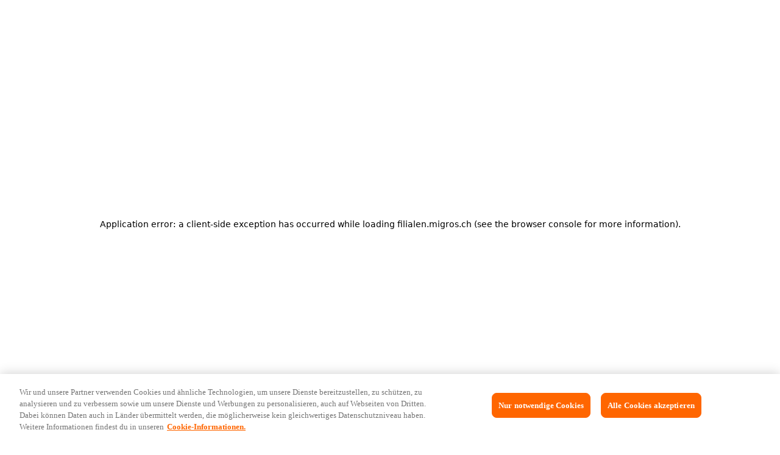

--- FILE ---
content_type: text/html; charset=utf-8
request_url: https://filialen.migros.ch/de/voi-voi-wichtrach/
body_size: 12005
content:
<!DOCTYPE html><html lang="de"><head><meta charSet="utf-8"/><meta charSet="utf-8"/><meta name="viewport" content="width=device-width, initial-scale=1.0, maximum-scale=1.0, user-scalable=no, viewport-fit=cover"/><meta name="viewport" content="width=device-width, initial-scale=1"/><link rel="stylesheet" href="/_next/static/css/df58c87f099077d1.css" data-precedence="next"/><link rel="preload" as="script" fetchPriority="low" href="/_next/static/chunks/webpack-c4c1a74f92898c3b.js"/><script src="/_next/static/chunks/4bd1b696-409494caf8c83275.js" async=""></script><script src="/_next/static/chunks/493-e52f3b544ea07707.js" async=""></script><script src="/_next/static/chunks/main-app-7052c7001b52baa2.js" async=""></script><script src="/_next/static/chunks/27a37f3b-f46b34b1b5acc563.js" async=""></script><script src="/_next/static/chunks/9f64c6b6-672f60104c33c66f.js" async=""></script><script src="/_next/static/chunks/523-777c40326cff299b.js" async=""></script><script src="/_next/static/chunks/537-5f2a91796d95d52a.js" async=""></script><script src="/_next/static/chunks/619-f072ac750404f9da.js" async=""></script><script src="/_next/static/chunks/113-8617322635088d84.js" async=""></script><script src="/_next/static/chunks/255-b2828d95732970fe.js" async=""></script><script src="/_next/static/chunks/464-c4cf3e1a12ae4f56.js" async=""></script><script src="/_next/static/chunks/41-3ac579954214c3b7.js" async=""></script><script src="/_next/static/chunks/app/%5Blang%5D/layout-7d69a3083f7093cb.js" async=""></script><script src="/_next/static/chunks/app/%5Blang%5D/not-found-b0b53fca9bbcf8fc.js" async=""></script><script src="/_next/static/chunks/fa55fe7c-1b599ca367fdbb3a.js" async=""></script><script src="/_next/static/chunks/222-00328ceb1e01761f.js" async=""></script><script src="/_next/static/chunks/559-aba7b3112eb73d96.js" async=""></script><script src="/_next/static/chunks/app/%5Blang%5D/page-cef90429230bc57c.js" async=""></script><link rel="preload" href="https://cdn.cookielaw.org/scripttemplates/otSDKStub.js" as="script"/><link rel="preload" href="https://cdn.cookielaw.org/consent/da6dffa0-80c5-41da-b2f2-c44fdc3004f9/OtAutoBlock.js" as="script"/><link rel="preload" href="https://cdn.migros.ch/mdx/web-component-menuplan-widgets/0.17.0/mdx-web-component-menuplan-widgets/mdx-web-component-menuplan-widgets.esm.js" as="script"/><meta http-equiv="X-UA-Compatible" content="IE=edge"/><meta name="google-site-verification" content="gmOATyLUUIU5s3Lnfo2uggzCP0NifqD0AySFaQd3LzM"/><link rel="apple-touch-icon-precomposed" sizes="57x57" href="https://cdn.migros.ch/ch.migros/static/img/favicon/apple-touch-icon-57x57.png"/><link rel="apple-touch-icon-precomposed" sizes="114x114" href="https://cdn.migros.ch/ch.migros/static/img/favicon/apple-touch-icon-114x114.png"/><link rel="apple-touch-icon-precomposed" sizes="72x72" href="https://cdn.migros.ch/ch.migros/static/img/favicon/apple-touch-icon-72x72.png"/><link rel="apple-touch-icon-precomposed" sizes="144x144" href="https://cdn.migros.ch/ch.migros/static/img/favicon/apple-touch-icon-144x144.png"/><link rel="apple-touch-icon-precomposed" sizes="60x60" href="https://cdn.migros.ch/ch.migros/static/img/favicon/apple-touch-icon-60x60.png"/><link rel="apple-touch-icon-precomposed" sizes="120x120" href="https://cdn.migros.ch/ch.migros/static/img/favicon/apple-touch-icon-120x120.png"/><link rel="apple-touch-icon-precomposed" sizes="76x76" href="https://cdn.migros.ch/ch.migros/static/img/favicon/apple-touch-icon-76x76.png"/><link rel="apple-touch-icon-precomposed" sizes="152x152" href="https://cdn.migros.ch/ch.migros/static/img/favicon/apple-touch-icon-152x152.png"/><link rel="icon" type="image/png" href="https://cdn.migros.ch/ch.migros/static/img/favicon/favicon-196x196.png" sizes="196x196"/><link rel="icon" type="image/png" href="https://cdn.migros.ch/ch.migros/static/img/favicon/favicon-96x96.png" sizes="96x96"/><link rel="icon" type="image/png" href="https://cdn.migros.ch/ch.migros/static/img/favicon/favicon-32x32.png" sizes="32x32"/><link rel="icon" type="image/png" href="https://cdn.migros.ch/ch.migros/static/img/favicon/favicon-16x16.png" sizes="16x16"/><link rel="icon" type="image/png" href="https://cdn.migros.ch/ch.migros/static/img/favicon/favicon-128.png" sizes="128x128"/><link rel="shortcut icon" type="image/x-icon" href="https://cdn.migros.ch/ch.migros/static/img/favicon/favicon.ico"/><meta name="msapplication-TileColor" content="#FFFFFF"/><meta name="msapplication-TileImage" content="https://cdn.migros.ch/ch.migros/static/img/favicon/mstile-144x144.png"/><meta name="msapplication-square70x70logo" content="https://cdn.migros.ch/ch.migros/static/img/favicon/mstile-70x70.png"/><meta name="msapplication-square150x150logo" content="https://cdn.migros.ch/ch.migros/static/img/favicon/mstile-150x150.png"/><meta name="msapplication-wide310x150logo" content="https://cdn.migros.ch/ch.migros/static/img/favicon/mstile-310x150.png"/><meta name="msapplication-square310x310logo" content="https://cdn.migros.ch/ch.migros/static/img/favicon/mstile-310x310.png"/><script>(self.__next_s=self.__next_s||[]).push(["https://cdn.cookielaw.org/consent/da6dffa0-80c5-41da-b2f2-c44fdc3004f9/OtAutoBlock.js",{"type":"text/javascript"}])</script><script>(self.__next_s=self.__next_s||[]).push([0,{"type":"text/javascript","children":"function OptanonWrapper() {}","id":"onetrust-inline-helper"}])</script><link rel="stylesheet" href="https://cdn.migros.ch/mdx/design-tokens/7.2.1/css/04_component-diff/brands/migrosrestaurant/light-px.css"/><link rel="stylesheet" type="text/css" href="/styles/basics.css"/><link rel="stylesheet" type="text/css" href="/styles/custom.css"/><script src="/_next/static/chunks/polyfills-42372ed130431b0a.js" noModule=""></script></head><body class="migros--light"><div hidden=""><!--$?--><template id="B:0"></template><!--/$--></div><noscript><iframe src="//www.googletagmanager.com/ns.html?id=GTM-9D7X" height="0" width="0" style="display:none;visibility:hidden"></iframe></noscript><nav role="navigation" class="header"><a href="https://www.migros.ch/de"><img alt="Migros Logo" width="130" height="30" decoding="async" data-nimg="1" style="color:transparent" src="https://cdn.migros.ch/ch.migros/static/img/migros.svg"/></a><div class="header__right-section"><div style="position:absolute;display:flex;width:100%;height:100vh;z-index:1001;pointer-events:none;overflow:hidden;overscroll-behavior:contain;padding-top:52px;top:0;left:0"><div style="height:100%;width:100%;display:flex;align-self:end;justify-content:flex-end"></div></div></div></nav><div class="breadcrumbs"><span class="sr-only">Sie sind hier:</span><ol class="breadcrumbs__list" itemScope="" itemType="http://schema.org/BreadcrumbList"><li itemProp="itemListElement" itemScope="" itemType="http://schema.org/ListItem"><a class="breadcrumb__link" href="//www.migros.ch/de" itemProp="item"><span itemProp="name">Startseite</span></a><svg width="12" height="12" viewBox="0 0 24 24" xmlns="http://www.w3.org/2000/svg" class="breadcrumb__svg"><path fill="#f60" d="m13.15 3-1.41 1.41 6.29 6.3H2v2h16.08L11.79 19l1.41 1.41 8.68-8.68L13.15 3Z"></path></svg></li><li itemProp="itemListElement" itemScope="" itemType="http://schema.org/ListItem"><a class="breadcrumb__link" href="/de" itemProp="item"><span itemProp="name">Filialsuche</span></a><svg width="12" height="12" viewBox="0 0 24 24" xmlns="http://www.w3.org/2000/svg" class="breadcrumb__svg"><path fill="#f60" d="m13.15 3-1.41 1.41 6.29 6.3H2v2h16.08L11.79 19l1.41 1.41 8.68-8.68L13.15 3Z"></path></svg></li><li itemProp="itemListElement" itemScope="" itemType="http://schema.org/ListItem"><span class="breadcrumb__link" itemProp="item"><span itemProp="name">VOI Wichtrach</span></span></li></ol></div><div id="storefinder" style="height:100vh;background-color:white"><noscript>Enable Javascript for full experience</noscript></div><!--$?--><template id="B:1"></template><!--/$--><footer class="footer"><div class="footer__links-container "><div class="footer__column"><h4 class="footer__column-header">Services</h4><ul class="footer__list"><li><a class="footer__link" href="https://help.migros.ch/de.html">Hilfe und Kontakt</a></li><li><a class="footer__link" href="https://www.migros.ch/de/content/service-pickmup">PickMup Abholservice</a></li><li><a class="footer__link" href="https://www.migros-service.ch/de">Ersatzteile &amp; Reparatur</a></li><li><a class="footer__link" href="https://photoservice.migros.ch/de">Fotoservice</a></li><li><a class="footer__link" href="https://www.migros.ch/de/content/migros-newsletters">Newsletter</a></li></ul></div><div class="footer__column"><h4 class="footer__column-header">Einkaufen</h4><ul class="footer__list"><li><a class="footer__link" href="https://www.migros.ch/de/content/online-shop-service-einkauf-und-lieferung">Lieferung &amp; Lieferkosten</a></li><li><a class="footer__link" href="https://www.migros.ch/de/lieferpass">Lieferpass</a></li><li><a class="footer__link" href="https://www.migros.ch/de/content/service-zahlungsmoeglichkeiten">Zahlungsmöglichkeiten</a></li><li><a class="footer__link" href="https://www.migros.ch/de/content/subito">subito</a></li><li><a class="footer__link" href="https://www.migros.ch/de/cumulus">Cumulus</a></li><li><a class="footer__link" href="https://www.migros.ch/de/brands-labels">Marken &amp; Labels</a></li></ul></div><div class="footer__column"><h4 class="footer__column-header">Entdecken</h4><ul class="footer__list"><li><a class="footer__link" href="https://corporate.migros.ch/de/stories?q=">Magazin</a></li><li><a class="footer__link" href="https://migusto.migros.ch/de.html">Migusto</a></li><li><a class="footer__link" href="https://famigros.migros.ch/de">Famigros</a></li><li><a class="footer__link" href="https://impuls.migros.ch/de">iMpuls</a></li><li><a class="footer__link" href="https://migipedia.migros.ch/de">Migipedia</a></li><li><a class="footer__link" href="https://www.micasa.ch/de">Micasa</a></li><li><a class="footer__link" href="https://www.doitgarden.ch/de">Do it + Garden Migros</a></li><li><a class="footer__link" href="https://gastro.migros.ch/de.html">Gastronomie</a></li></ul></div><div class="footer__column"><h4 class="footer__column-header">Unternehmen</h4><ul class="footer__list"><li><a class="footer__link" href="https://corporate.migros.ch/de">Über die Migros</a></li><li><a class="footer__link" href="https://corporate.migros.ch/de/verantwortung/nachhaltigkeit">Nachhaltigkeit</a></li><li><a class="footer__link" href="https://engagement.migros.ch/de">Migros-Engagement</a></li><li><a class="footer__link" href="https://migros-gruppe.jobs/de">Karriere</a></li><li><a class="footer__link" href="https://corporate.migros.ch/de/verantwortung/freizeit-kultur-bildung/sponsoring">Sponsoring</a></li><li><a class="footer__link" href="https://corporate.migros.ch/de/ueber-uns/newsroom">Medien</a></li><li><a class="footer__link" href="https://corporate.migros.ch/de/ueber-uns/organisation/genossenschaften">Genossenschaften</a></li></ul></div></div><div class="footer__promotion"><div class="footer__migros-app"><span>Nutze die Migros App für schnelleres Einkaufen</span><div><a href="https://apps.apple.com/de/app/migros-einkaufen-sparen/id412845300"><img alt="Lade die Migros App im Appstore herunter" loading="lazy" width="150" height="58" decoding="async" data-nimg="1" style="color:transparent" srcSet="/_next/image/?url=%2Fassets%2Fimg%2Fappstore-de.png&amp;w=256&amp;q=75 1x, /_next/image/?url=%2Fassets%2Fimg%2Fappstore-de.png&amp;w=384&amp;q=75 2x" src="/_next/image/?url=%2Fassets%2Fimg%2Fappstore-de.png&amp;w=384&amp;q=75"/></a><a href="https://play.google.com/store/apps/details?id=ch.migros.app&amp;hl=de"><img alt="Lade die Migros App im Google Playstore herunter" loading="lazy" width="150" height="58" decoding="async" data-nimg="1" style="color:transparent" srcSet="/_next/image/?url=%2Fassets%2Fimg%2Fgoogleplay-de.png&amp;w=256&amp;q=75 1x, /_next/image/?url=%2Fassets%2Fimg%2Fgoogleplay-de.png&amp;w=384&amp;q=75 2x" src="/_next/image/?url=%2Fassets%2Fimg%2Fgoogleplay-de.png&amp;w=384&amp;q=75"/></a></div></div></div><div class="footer__bottom-section"><div class="footer__bottom-section-left"><div class="footer__cookie-settings"><button id="ot-sdk-btn" class="ot-sdk-show-settings">Cookie Einstellungen</button></div><a class="footer__legal-links" href="https://www.migros.ch/de/content/rechtliche-informationen">Rechtliches</a><a class="footer__legal-links" href="https://privacy.migros.ch/de.html">Datenschutz</a><a class="footer__legal-links" href="https://www.migros.ch/de/content/impressum">Impressum</a></div><div class="footer__bottom-section-right"><a class="footer__lanugage-links selected">DE</a><a class="footer__lanugage-links ">FR</a><a class="footer__lanugage-links ">IT</a></div></div></footer><div><a style="display:none" hrefLang="de" href="/de/seo/list">Filialenliste</a><a style="display:none" hrefLang="fr" href="/fr/seo/list">Filialenliste</a><a style="display:none" hrefLang="it" href="/it/seo/list">Filialenliste</a></div><script>requestAnimationFrame(function(){$RT=performance.now()});</script><script src="/_next/static/chunks/webpack-c4c1a74f92898c3b.js" id="_R_" async=""></script><div hidden id="S:1"></div><script>$RB=[];$RV=function(a){$RT=performance.now();for(var b=0;b<a.length;b+=2){var c=a[b],e=a[b+1];null!==e.parentNode&&e.parentNode.removeChild(e);var f=c.parentNode;if(f){var g=c.previousSibling,h=0;do{if(c&&8===c.nodeType){var d=c.data;if("/$"===d||"/&"===d)if(0===h)break;else h--;else"$"!==d&&"$?"!==d&&"$~"!==d&&"$!"!==d&&"&"!==d||h++}d=c.nextSibling;f.removeChild(c);c=d}while(c);for(;e.firstChild;)f.insertBefore(e.firstChild,c);g.data="$";g._reactRetry&&requestAnimationFrame(g._reactRetry)}}a.length=0};
$RC=function(a,b){if(b=document.getElementById(b))(a=document.getElementById(a))?(a.previousSibling.data="$~",$RB.push(a,b),2===$RB.length&&("number"!==typeof $RT?requestAnimationFrame($RV.bind(null,$RB)):(a=performance.now(),setTimeout($RV.bind(null,$RB),2300>a&&2E3<a?2300-a:$RT+300-a)))):b.parentNode.removeChild(b)};$RC("B:1","S:1")</script><title>Migros Filialen</title><meta name="description" content="Hier können Sie alle Standorte, Filialen sowie deren Öffnungszeiten an Werk-, Sonn- und Feiertagen nachschlagen."/><meta name="application-name" content="Migros Filialen"/><meta property="og:title" content="Migros Filialen"/><meta property="og:description" content="Hier können Sie alle Standorte, Filialen sowie deren Öffnungszeiten an Werk-, Sonn- und Feiertagen nachschlagen."/><meta property="og:image" content="https://cdn.migros.ch/ch.migros/static/img/migros_m_1200x630.png"/><meta property="og:type" content="website"/><meta name="twitter:card" content="summary_large_image"/><meta name="twitter:title" content="Migros Filialen"/><meta name="twitter:description" content="Hier können Sie alle Standorte, Filialen sowie deren Öffnungszeiten an Werk-, Sonn- und Feiertagen nachschlagen."/><meta name="twitter:image" content="https://cdn.migros.ch/ch.migros/static/img/migros_m_1200x630.png"/><div hidden id="S:0"></div><script>$RC("B:0","S:0")</script><script>(self.__next_f=self.__next_f||[]).push([0])</script><script>self.__next_f.push([1,"1:\"$Sreact.fragment\"\n2:I[9766,[],\"\"]\n3:I[98924,[],\"\"]\n6:I[24431,[],\"OutletBoundary\"]\n8:I[15278,[],\"AsyncMetadataOutlet\"]\na:I[24431,[],\"ViewportBoundary\"]\nc:I[24431,[],\"MetadataBoundary\"]\nd:\"$Sreact.suspense\"\nf:I[57150,[],\"\"]\n10:I[41402,[\"306\",\"static/chunks/27a37f3b-f46b34b1b5acc563.js\",\"111\",\"static/chunks/9f64c6b6-672f60104c33c66f.js\",\"523\",\"static/chunks/523-777c40326cff299b.js\",\"537\",\"static/chunks/537-5f2a91796d95d52a.js\",\"619\",\"static/chunks/619-f072ac750404f9da.js\",\"113\",\"static/chunks/113-8617322635088d84.js\",\"255\",\"static/chunks/255-b2828d95732970fe.js\",\"464\",\"static/chunks/464-c4cf3e1a12ae4f56.js\",\"41\",\"static/chunks/41-3ac579954214c3b7.js\",\"160\",\"static/chunks/app/%5Blang%5D/layout-7d69a3083f7093cb.js\"],\"\"]\n16:I[52619,[\"306\",\"static/chunks/27a37f3b-f46b34b1b5acc563.js\",\"111\",\"static/chunks/9f64c6b6-672f60104c33c66f.js\",\"523\",\"static/chunks/523-777c40326cff299b.js\",\"537\",\"static/chunks/537-5f2a91796d95d52a.js\",\"619\",\"static/chunks/619-f072ac750404f9da.js\",\"113\",\"static/chunks/113-8617322635088d84.js\",\"255\",\"static/chunks/255-b2828d95732970fe.js\",\"464\",\"static/chunks/464-c4cf3e1a12ae4f56.js\",\"41\",\"static/chunks/41-3ac579954214c3b7.js\",\"160\",\"static/chunks/app/%5Blang%5D/layout-7d69a3083f7093cb.js\"],\"\"]\n17:I[81356,[\"306\",\"static/chunks/27a37f3b-f46b34b1b5acc563.js\",\"111\",\"static/chunks/9f64c6b6-672f60104c33c66f.js\",\"523\",\"static/chunks/523-777c40326cff299b.js\",\"537\",\"static/chunks/537-5f2a91796d95d52a.js\",\"619\",\"static/chunks/619-f072ac750404f9da.js\",\"113\",\"static/chunks/113-8617322635088d84.js\",\"255\",\"static/chunks/255-b2828d95732970fe.js\",\"464\",\"static/chunks/464-c4cf3e1a12ae4f56.js\",\"41\",\"static/chunks/41-3ac579954214c3b7.js\",\"160\",\"static/chunks/app/%5Blang%5D/layout-7d69a3083f7093cb.js\"],\"Image\"]\n18:I[33041,[\"306\",\"static/chunks/27a37f3b-f46b34b1b5acc563.js\",\"111\",\"static/chunks/9f64c6b6-672f60104c33c66f.js\",\"523\",\"static/chunks/523-777c40326cff299b.js\",\"537\",\"static/chunks/537-5f2a91796d95d52a.js\",\"619\",\"static/chunks/619-f072ac750404f9da.js\",\"113\",\"static/chunks/113-8617322635088d84.js\",\"255\",\"stat"])</script><script>self.__next_f.push([1,"ic/chunks/255-b2828d95732970fe.js\",\"464\",\"static/chunks/464-c4cf3e1a12ae4f56.js\",\"41\",\"static/chunks/41-3ac579954214c3b7.js\",\"160\",\"static/chunks/app/%5Blang%5D/layout-7d69a3083f7093cb.js\"],\"LoginWidget\"]\n19:I[51104,[\"306\",\"static/chunks/27a37f3b-f46b34b1b5acc563.js\",\"111\",\"static/chunks/9f64c6b6-672f60104c33c66f.js\",\"113\",\"static/chunks/113-8617322635088d84.js\",\"226\",\"static/chunks/app/%5Blang%5D/not-found-b0b53fca9bbcf8fc.js\"],\"default\"]\n1a:I[12340,[\"306\",\"static/chunks/27a37f3b-f46b34b1b5acc563.js\",\"111\",\"static/chunks/9f64c6b6-672f60104c33c66f.js\",\"523\",\"static/chunks/523-777c40326cff299b.js\",\"537\",\"static/chunks/537-5f2a91796d95d52a.js\",\"619\",\"static/chunks/619-f072ac750404f9da.js\",\"113\",\"static/chunks/113-8617322635088d84.js\",\"255\",\"static/chunks/255-b2828d95732970fe.js\",\"464\",\"static/chunks/464-c4cf3e1a12ae4f56.js\",\"41\",\"static/chunks/41-3ac579954214c3b7.js\",\"160\",\"static/chunks/app/%5Blang%5D/layout-7d69a3083f7093cb.js\"],\"Footer\"]\n1b:I[33457,[\"467\",\"static/chunks/fa55fe7c-1b599ca367fdbb3a.js\",\"523\",\"static/chunks/523-777c40326cff299b.js\",\"537\",\"static/chunks/537-5f2a91796d95d52a.js\",\"222\",\"static/chunks/222-00328ceb1e01761f.js\",\"559\",\"static/chunks/559-aba7b3112eb73d96.js\",\"911\",\"static/chunks/app/%5Blang%5D/page-cef90429230bc57c.js\"],\"StorefinderComponent\"]\n:HL[\"/_next/static/css/df58c87f099077d1.css\",\"style\"]\n"])</script><script>self.__next_f.push([1,"0:{\"P\":null,\"b\":\"cpdbgzFXaTgyNzoWmol6R\",\"p\":\"\",\"c\":[\"\",\"de\",\"voi-voi-wichtrach\",\"\"],\"i\":false,\"f\":[[[\"\",{\"children\":[[\"lang\",\"de\",\"d\"],{\"children\":[[\"path\",\"voi-voi-wichtrach\",\"c\"],{\"children\":[\"__PAGE__\",{}]}]},\"$undefined\",\"$undefined\",true]}],[\"\",[\"$\",\"$1\",\"c\",{\"children\":[null,[\"$\",\"$L2\",null,{\"parallelRouterKey\":\"children\",\"error\":\"$undefined\",\"errorStyles\":\"$undefined\",\"errorScripts\":\"$undefined\",\"template\":[\"$\",\"$L3\",null,{}],\"templateStyles\":\"$undefined\",\"templateScripts\":\"$undefined\",\"notFound\":[[[\"$\",\"title\",null,{\"children\":\"404: This page could not be found.\"}],[\"$\",\"div\",null,{\"style\":{\"fontFamily\":\"system-ui,\\\"Segoe UI\\\",Roboto,Helvetica,Arial,sans-serif,\\\"Apple Color Emoji\\\",\\\"Segoe UI Emoji\\\"\",\"height\":\"100vh\",\"textAlign\":\"center\",\"display\":\"flex\",\"flexDirection\":\"column\",\"alignItems\":\"center\",\"justifyContent\":\"center\"},\"children\":[\"$\",\"div\",null,{\"children\":[[\"$\",\"style\",null,{\"dangerouslySetInnerHTML\":{\"__html\":\"body{color:#000;background:#fff;margin:0}.next-error-h1{border-right:1px solid rgba(0,0,0,.3)}@media (prefers-color-scheme:dark){body{color:#fff;background:#000}.next-error-h1{border-right:1px solid rgba(255,255,255,.3)}}\"}}],[\"$\",\"h1\",null,{\"className\":\"next-error-h1\",\"style\":{\"display\":\"inline-block\",\"margin\":\"0 20px 0 0\",\"padding\":\"0 23px 0 0\",\"fontSize\":24,\"fontWeight\":500,\"verticalAlign\":\"top\",\"lineHeight\":\"49px\"},\"children\":404}],[\"$\",\"div\",null,{\"style\":{\"display\":\"inline-block\"},\"children\":[\"$\",\"h2\",null,{\"style\":{\"fontSize\":14,\"fontWeight\":400,\"lineHeight\":\"49px\",\"margin\":0},\"children\":\"This page could not be found.\"}]}]]}]}]],[]],\"forbidden\":\"$undefined\",\"unauthorized\":\"$undefined\"}]]}],{\"children\":[[\"lang\",\"de\",\"d\"],[\"$\",\"$1\",\"c\",{\"children\":[[[\"$\",\"link\",\"0\",{\"rel\":\"stylesheet\",\"href\":\"/_next/static/css/df58c87f099077d1.css\",\"precedence\":\"next\",\"crossOrigin\":\"$undefined\",\"nonce\":\"$undefined\"}]],\"$L4\"]}],{\"children\":[[\"path\",\"voi-voi-wichtrach\",\"c\"],[\"$\",\"$1\",\"c\",{\"children\":[null,[\"$\",\"$L2\",null,{\"parallelRouterKey\":\"children\",\"error\":\"$undefined\",\"errorStyles\":\"$undefined\",\"errorScripts\":\"$undefined\",\"template\":[\"$\",\"$L3\",null,{}],\"templateStyles\":\"$undefined\",\"templateScripts\":\"$undefined\",\"notFound\":\"$undefined\",\"forbidden\":\"$undefined\",\"unauthorized\":\"$undefined\"}]]}],{\"children\":[\"__PAGE__\",[\"$\",\"$1\",\"c\",{\"children\":[\"$L5\",null,[\"$\",\"$L6\",null,{\"children\":[\"$L7\",[\"$\",\"$L8\",null,{\"promise\":\"$@9\"}]]}]]}],{},null,false]},null,false]},null,false]},null,false],[\"$\",\"$1\",\"h\",{\"children\":[null,[[\"$\",\"$La\",null,{\"children\":\"$Lb\"}],null],[\"$\",\"$Lc\",null,{\"children\":[\"$\",\"div\",null,{\"hidden\":true,\"children\":[\"$\",\"$d\",null,{\"fallback\":null,\"children\":\"$Le\"}]}]}]]}],false]],\"m\":\"$undefined\",\"G\":[\"$f\",[]],\"s\":false,\"S\":false}\n"])</script><script>self.__next_f.push([1,"11:Tae3,"])</script><script>self.__next_f.push([1,"\n                if (!window.dataLayerInitialized) {\n                  window.dataLayer = window.dataLayer \u0026\u0026 typeof window.dataLayer.push === 'function' ? window.dataLayer : [];\n                  window.dataLayer.push({\n                    siteType: window.innerWidth \u003e 480 ? 'desktop' : 'mobile',\n                    pageType: 'Filialfinder',\n                    lang: 'de',\n                    hrco: 200,\n                    eid: 'live',\n                    ifoe: false,\n                    iyte: false,\n                    iscp: true,\n                    ihufp: false,\n                    isse: false,\n                    flash: false,\n                    vvers: 'responsive',\n                    orientation: window.innerWidth \u003e window.innerHeight ? 'landscape' : 'portrait'\n                  });\n                  (function(a,s,y,n,c,h,i,d,e){s.className+=' '+y;\n                  h.end=i=function(){s.className=s.className.replace(RegExp(' ?'+y),'')};\n                  (a[n]=a[n]||[]).hide=h;setTimeout(function(){i();h.end=null},c);\n                  })(window,document.documentElement,'async-hide','dataLayer',2000,{'GTM-WKW6VR':true});\n                  (function(i,s,o,g,r,a,m){i['GoogleAnalyticsObject']=r;i[r]=i[r]||function(){\n                  (i[r].q=i[r].q||[]).push(arguments)},i[r].l=1*new Date();a=s.createElement(o),\n                  m=s.getElementsByTagName(o)[0];a.async=1;a.src=g;m.parentNode.insertBefore(a,m)\n                  })(window,document,'script','https://www.google-analytics.com/analytics.js','ga');\n                  ga('create', 'UA-1858802-1', 'auto', {allowLinker: true} );\n                  ga('require', 'GTM-WKW6VR');\n                  (function(w,d,s,l,i){w[l]=w[l]||[];w[l].push({'gtm.start':\n                  new Date().getTime(),event:'gtm.js'});var f=d.getElementsByTagName(s)[0],\n                  j=d.createElement(s),dl=l!='dataLayer'?'\u0026l='+l:'';j.async=true;j.src=\n                  '//www.googletagmanager.com/gtm.js?id='+i+dl;f.parentNode.insertBefore(j,f);\n                  })(window,document,'script','dataLayer','GTM-9D7X');\n                  if (!window.msrc) { window.msrc = {}; } window.msrc.versions = {\"@migros/authenticator\":\"6.3.0\",\"@migros/mdx-design-tokens\":\"7.2.1\",\"@migros/mdx-web-components\":\"18.4.0\",\"@migros/mdx-web-components-react-wrapper\":\"17.3.0\",\"@migros/msrc-analytics\":\"0.6.3\",\"@migros/msrc-browser\":\"0.6.5\",\"@migros/msrc-i18n\":\"2.0.11\",\"@migros/msrc-login\":\"3.0.8\",\"@migros/msrc-messenger\":\"1.31.6\",\"@migros/msrc-search\":\"3.1.0\",\"@migros/msrc-share-buttons\":\"2.0.12\",\"@migros/msrc-stores\":\"4.9.0\",\"@migros/msrc-ui-kit\":\"2.4.0\",\"@migros/places-api-models\":\"2.0.0\",\"@migros/stores-api-models\":\"3.2.2\",\"@migros/tokenprovider\":\"2.0.0\"};\n                  window.dataLayerInitialized = true;\n                }"])</script><script>self.__next_f.push([1,"4:[\"$\",\"html\",null,{\"lang\":\"de\",\"suppressHydrationWarning\":true,\"children\":[[\"$\",\"head\",null,{\"children\":[[\"$\",\"meta\",null,{\"charSet\":\"utf-8\"}],[\"$\",\"meta\",null,{\"httpEquiv\":\"X-UA-Compatible\",\"content\":\"IE=edge\"}],[\"$\",\"meta\",null,{\"name\":\"viewport\",\"content\":\"width=device-width, initial-scale=1.0, maximum-scale=1.0, user-scalable=no, viewport-fit=cover\"}],[\"$\",\"meta\",null,{\"name\":\"google-site-verification\",\"content\":\"gmOATyLUUIU5s3Lnfo2uggzCP0NifqD0AySFaQd3LzM\"}],[\"$\",\"$L10\",null,{\"src\":\"https://cdn.cookielaw.org/scripttemplates/otSDKStub.js\",\"data-document-language\":\"true\",\"type\":\"text/javascript\",\"data-domain-script\":\"da6dffa0-80c5-41da-b2f2-c44fdc3004f9\"}],[\"$\",\"$L10\",null,{\"type\":\"text/javascript\",\"strategy\":\"beforeInteractive\",\"src\":\"https://cdn.cookielaw.org/consent/da6dffa0-80c5-41da-b2f2-c44fdc3004f9/OtAutoBlock.js\"}],[\"$\",\"$L10\",null,{\"id\":\"onetrust-inline-helper\",\"type\":\"text/javascript\",\"strategy\":\"beforeInteractive\",\"dangerouslySetInnerHTML\":{\"__html\":\"function OptanonWrapper() {}\"}}],[\"$\",\"$L10\",null,{\"type\":\"module\",\"src\":\"https://cdn.migros.ch/mdx/web-component-article-widgets/2.7.1/mdx-web-component-article-widgets/mdx-web-component-article-widgets.esm.js\",\"strategy\":\"lazyOnload\"}],[\"$\",\"$L10\",null,{\"type\":\"module\",\"src\":\"https://cdn.migros.ch/mdx/web-component-menuplan-widgets/0.17.0/mdx-web-component-menuplan-widgets/mdx-web-component-menuplan-widgets.esm.js\"}],[\"$\",\"link\",null,{\"rel\":\"stylesheet\",\"href\":\"https://cdn.migros.ch/mdx/design-tokens/7.2.1/css/04_component-diff/brands/migrosrestaurant/light-px.css\"}],[\"$\",\"$L10\",null,{\"async\":true,\"dangerouslySetInnerHTML\":{\"__html\":\"$11\"}}],[\"$L12\",\"$L13\"],\"$L14\",false]}],\"$L15\"]}]\n"])</script><script>self.__next_f.push([1,"12:[\"$\",\"link\",\"custom1\",{\"rel\":\"stylesheet\",\"type\":\"text/css\",\"href\":\"/styles/basics.css\"}]\n13:[\"$\",\"link\",\"custom2\",{\"rel\":\"stylesheet\",\"type\":\"text/css\",\"href\":\"/styles/custom.css\"}]\n"])</script><script>self.__next_f.push([1,"14:[[\"$\",\"link\",null,{\"rel\":\"apple-touch-icon-precomposed\",\"sizes\":\"57x57\",\"href\":\"https://cdn.migros.ch/ch.migros/static/img/favicon/apple-touch-icon-57x57.png\"}],[\"$\",\"link\",null,{\"rel\":\"apple-touch-icon-precomposed\",\"sizes\":\"114x114\",\"href\":\"https://cdn.migros.ch/ch.migros/static/img/favicon/apple-touch-icon-114x114.png\"}],[\"$\",\"link\",null,{\"rel\":\"apple-touch-icon-precomposed\",\"sizes\":\"72x72\",\"href\":\"https://cdn.migros.ch/ch.migros/static/img/favicon/apple-touch-icon-72x72.png\"}],[\"$\",\"link\",null,{\"rel\":\"apple-touch-icon-precomposed\",\"sizes\":\"144x144\",\"href\":\"https://cdn.migros.ch/ch.migros/static/img/favicon/apple-touch-icon-144x144.png\"}],[\"$\",\"link\",null,{\"rel\":\"apple-touch-icon-precomposed\",\"sizes\":\"60x60\",\"href\":\"https://cdn.migros.ch/ch.migros/static/img/favicon/apple-touch-icon-60x60.png\"}],[\"$\",\"link\",null,{\"rel\":\"apple-touch-icon-precomposed\",\"sizes\":\"120x120\",\"href\":\"https://cdn.migros.ch/ch.migros/static/img/favicon/apple-touch-icon-120x120.png\"}],[\"$\",\"link\",null,{\"rel\":\"apple-touch-icon-precomposed\",\"sizes\":\"76x76\",\"href\":\"https://cdn.migros.ch/ch.migros/static/img/favicon/apple-touch-icon-76x76.png\"}],[\"$\",\"link\",null,{\"rel\":\"apple-touch-icon-precomposed\",\"sizes\":\"152x152\",\"href\":\"https://cdn.migros.ch/ch.migros/static/img/favicon/apple-touch-icon-152x152.png\"}],[\"$\",\"link\",null,{\"rel\":\"icon\",\"type\":\"image/png\",\"href\":\"https://cdn.migros.ch/ch.migros/static/img/favicon/favicon-196x196.png\",\"sizes\":\"196x196\"}],[\"$\",\"link\",null,{\"rel\":\"icon\",\"type\":\"image/png\",\"href\":\"https://cdn.migros.ch/ch.migros/static/img/favicon/favicon-96x96.png\",\"sizes\":\"96x96\"}],[\"$\",\"link\",null,{\"rel\":\"icon\",\"type\":\"image/png\",\"href\":\"https://cdn.migros.ch/ch.migros/static/img/favicon/favicon-32x32.png\",\"sizes\":\"32x32\"}],[\"$\",\"link\",null,{\"rel\":\"icon\",\"type\":\"image/png\",\"href\":\"https://cdn.migros.ch/ch.migros/static/img/favicon/favicon-16x16.png\",\"sizes\":\"16x16\"}],[\"$\",\"link\",null,{\"rel\":\"icon\",\"type\":\"image/png\",\"href\":\"https://cdn.migros.ch/ch.migros/static/img/favicon/favicon-128.png\",\"sizes\":\"128x128\"}],[\"$\",\"link\",null,{\"rel\":\"shortcut icon\",\"type\":\"image/x-icon\",\"href\":\"https://cdn.migros.ch/ch.migros/static/img/favicon/favicon.ico\"}],[\"$\",\"meta\",null,{\"name\":\"msapplication-TileColor\",\"content\":\"#FFFFFF\"}],[\"$\",\"meta\",null,{\"name\":\"msapplication-TileImage\",\"content\":\"https://cdn.migros.ch/ch.migros/static/img/favicon/mstile-144x144.png\"}],[\"$\",\"meta\",null,{\"name\":\"msapplication-square70x70logo\",\"content\":\"https://cdn.migros.ch/ch.migros/static/img/favicon/mstile-70x70.png\"}],[\"$\",\"meta\",null,{\"name\":\"msapplication-square150x150logo\",\"content\":\"https://cdn.migros.ch/ch.migros/static/img/favicon/mstile-150x150.png\"}],[\"$\",\"meta\",null,{\"name\":\"msapplication-wide310x150logo\",\"content\":\"https://cdn.migros.ch/ch.migros/static/img/favicon/mstile-310x150.png\"}],[\"$\",\"meta\",null,{\"name\":\"msapplication-square310x310logo\",\"content\":\"https://cdn.migros.ch/ch.migros/static/img/favicon/mstile-310x310.png\"}]]\n"])</script><script>self.__next_f.push([1,"15:[\"$\",\"body\",null,{\"className\":\"migros--light\",\"children\":[[\"$\",\"noscript\",null,{\"children\":[\"$\",\"iframe\",null,{\"src\":\"//www.googletagmanager.com/ns.html?id=GTM-9D7X\",\"height\":\"0\",\"width\":\"0\",\"style\":{\"display\":\"none\",\"visibility\":\"hidden\"}}]}],[\"$\",\"nav\",null,{\"role\":\"navigation\",\"className\":\"header\",\"children\":[[\"$\",\"$L16\",null,{\"href\":\"https://www.migros.ch/de\",\"children\":[\"$\",\"$L17\",null,{\"src\":\"https://cdn.migros.ch/ch.migros/static/img/migros.svg\",\"alt\":\"Migros Logo\",\"width\":130,\"height\":30,\"priority\":true}]}],[\"$\",\"div\",null,{\"className\":\"header__right-section\",\"children\":[\"$\",\"$L18\",null,{\"language\":\"de\"}]}]]}],[\"$\",\"$L2\",null,{\"parallelRouterKey\":\"children\",\"error\":\"$undefined\",\"errorStyles\":\"$undefined\",\"errorScripts\":\"$undefined\",\"template\":[\"$\",\"$L3\",null,{}],\"templateStyles\":\"$undefined\",\"templateScripts\":\"$undefined\",\"notFound\":[[\"$\",\"$L19\",null,{}],[]],\"forbidden\":\"$undefined\",\"unauthorized\":\"$undefined\"}],[\"$\",\"$L1a\",null,{\"language\":\"de\"}],[\"$\",\"div\",null,{\"children\":[[\"$\",\"a\",\"de\",{\"style\":{\"display\":\"none\"},\"hrefLang\":\"de\",\"href\":\"/de/seo/list\",\"children\":\"Filialenliste\"}],[\"$\",\"a\",\"fr\",{\"style\":{\"display\":\"none\"},\"hrefLang\":\"fr\",\"href\":\"/fr/seo/list\",\"children\":\"Filialenliste\"}],[\"$\",\"a\",\"it\",{\"style\":{\"display\":\"none\"},\"hrefLang\":\"it\",\"href\":\"/it/seo/list\",\"children\":\"Filialenliste\"}]]}]]}]\n"])</script><script>self.__next_f.push([1,"5:[\"$\",\"$L1b\",null,{\"language\":\"de\",\"initialActiveStore\":{\"__typename\":\"Facility\",\"id\":\"0037333\",\"additional_ids\":[\"0037333_1075\"],\"type\":\"voi\",\"types\":[\"voi\",\"pickmup_voi\"],\"name\":\"VOI Wichtrach\",\"phone\":\"058 567 50 90\",\"slug\":\"voi-wichtrach\",\"additional_slugs\":[],\"language\":\"de\",\"localized_slugs\":{\"__typename\":\"I18nString\",\"de\":\"voi-wichtrach\",\"fr\":\"voi-wichtrach\",\"it\":\"voi-wichtrach\"},\"logo\":{\"__typename\":\"Image\",\"custom\":\"//image.migros.ch/filialen/custom/resize-width-{width}-height-{height}/1b550a061a1d511cd5ea471433948218bcf1a7b6/voi-de.png\",\"large\":\"//image.migros.ch/filialen/600x400/1b550a061a1d511cd5ea471433948218bcf1a7b6/voi-de.png\",\"medium\":\"//image.migros.ch/filialen/200x200/1b550a061a1d511cd5ea471433948218bcf1a7b6/voi-de.png\",\"original\":\"//image.migros.ch/filialen/original/1b550a061a1d511cd5ea471433948218bcf1a7b6/voi-de.png\",\"small\":\"//image.migros.ch/filialen/50x50/1b550a061a1d511cd5ea471433948218bcf1a7b6/voi-de.png\",\"stack\":\"//image.migros.ch/filialen/{stack}/1b550a061a1d511cd5ea471433948218bcf1a7b6/voi-de.png\",\"alt_text\":{\"__typename\":\"I18nString\",\"de\":\"Voi\",\"fr\":\"Voi\",\"it\":\"Voi\"}},\"cooperative\":{\"__typename\":\"Cooperative\",\"id\":\"gmaa\",\"name\":\"Aare\",\"url\":\"https://aare.migros.ch/\"},\"location\":{\"__typename\":\"Location\",\"address\":\"Dorfplatz 1\",\"address2\":\"\",\"zip\":\"3114\",\"city\":\"Wichtrach\",\"country\":\"CH\",\"geo\":{\"__typename\":\"Geo\",\"lat\":46.850993,\"lon\":7.5753497},\"geo_distance\":null},\"markets\":[{\"__typename\":\"Market\",\"id\":\"0037333_voi\",\"sap_id\":\"4871\",\"source\":\"migros\",\"cost_center\":\"0037333\",\"type\":\"voi\",\"all_types\":[\"voi\"],\"sub_types\":[],\"name\":\"VOI\",\"full_name\":\"VOI Wichtrach\",\"slug\":\"voi-voi-wichtrach\",\"additional_slugs\":[],\"phone\":\"058 567 50 90\",\"prefixed_phone\":\"+41 58 567 50 90\",\"email\":\"wichtrach@voi-migrospartner.ch\",\"facebook_id\":\"104916197644457\",\"hint\":\"\",\"opening_date\":\"2019-12-05T00:00:00.000Z\",\"closing_date\":null,\"cooperative\":null,\"localized_slugs\":{\"__typename\":\"I18nString\",\"de\":\"voi-voi-wichtrach\",\"fr\":\"voi-voi-wichtrach\",\"it\":\"voi-voi-wichtrach\"},\"assortments\":[],\"opening_hours\":[{\"__typename\":\"OpeningHoursBlock\",\"active\":true,\"date_to\":null,\"date_from\":\"2020-06-16\",\"opening_hours\":[{\"__typename\":\"OpeningHours\",\"day_of_week\":1,\"time_open1\":\"08:00\",\"time_close1\":\"19:00\",\"time_open2\":null,\"time_close2\":null,\"on_request1\":null,\"on_request2\":null},{\"__typename\":\"OpeningHours\",\"day_of_week\":2,\"time_open1\":\"08:00\",\"time_close1\":\"19:00\",\"time_open2\":null,\"time_close2\":null,\"on_request1\":null,\"on_request2\":null},{\"__typename\":\"OpeningHours\",\"day_of_week\":3,\"time_open1\":\"08:00\",\"time_close1\":\"19:00\",\"time_open2\":null,\"time_close2\":null,\"on_request1\":null,\"on_request2\":null},{\"__typename\":\"OpeningHours\",\"day_of_week\":4,\"time_open1\":\"08:00\",\"time_close1\":\"19:00\",\"time_open2\":null,\"time_close2\":null,\"on_request1\":null,\"on_request2\":null},{\"__typename\":\"OpeningHours\",\"day_of_week\":5,\"time_open1\":\"08:00\",\"time_close1\":\"19:00\",\"time_open2\":null,\"time_close2\":null,\"on_request1\":null,\"on_request2\":null},{\"__typename\":\"OpeningHours\",\"day_of_week\":6,\"time_open1\":\"08:00\",\"time_close1\":\"17:00\",\"time_open2\":null,\"time_close2\":null,\"on_request1\":null,\"on_request2\":null},{\"__typename\":\"OpeningHours\",\"day_of_week\":7,\"time_open1\":null,\"time_close1\":null,\"time_open2\":null,\"time_close2\":null,\"on_request1\":null,\"on_request2\":null}]}],\"special_day_schedules\":[{\"__typename\":\"SpecialDaySchedule\",\"date_from\":\"2026-04-02\",\"date_to\":\"2026-04-02\",\"open\":true,\"time_open1\":\"08:00\",\"time_close1\":\"17:00\",\"time_open2\":null,\"time_close2\":null,\"message\":\"\",\"just_message\":false,\"holiday\":\"Gründonnerstag\"},{\"__typename\":\"SpecialDaySchedule\",\"date_from\":\"2026-04-03\",\"date_to\":\"2026-04-03\",\"open\":false,\"time_open1\":null,\"time_close1\":null,\"time_open2\":null,\"time_close2\":null,\"message\":\"\",\"just_message\":false,\"holiday\":\"Karfreitag\"},{\"__typename\":\"SpecialDaySchedule\",\"date_from\":\"2026-04-06\",\"date_to\":\"2026-04-06\",\"open\":false,\"time_open1\":null,\"time_close1\":null,\"time_open2\":null,\"time_close2\":null,\"message\":\"\",\"just_message\":false,\"holiday\":\"Ostermontag\"},{\"__typename\":\"SpecialDaySchedule\",\"date_from\":\"2026-05-13\",\"date_to\":\"2026-05-13\",\"open\":true,\"time_open1\":\"08:00\",\"time_close1\":\"17:00\",\"time_open2\":null,\"time_close2\":null,\"message\":\"\",\"just_message\":false,\"holiday\":\"\"},{\"__typename\":\"SpecialDaySchedule\",\"date_from\":\"2026-05-14\",\"date_to\":\"2026-05-14\",\"open\":false,\"time_open1\":null,\"time_close1\":null,\"time_open2\":null,\"time_close2\":null,\"message\":\"\",\"just_message\":false,\"holiday\":\"Auffahrt\"},{\"__typename\":\"SpecialDaySchedule\",\"date_from\":\"2026-05-25\",\"date_to\":\"2026-05-25\",\"open\":false,\"time_open1\":null,\"time_close1\":null,\"time_open2\":null,\"time_close2\":null,\"message\":\"\",\"just_message\":false,\"holiday\":\"Pfingstmontag\"},{\"__typename\":\"SpecialDaySchedule\",\"date_from\":\"2026-07-31\",\"date_to\":\"2026-07-31\",\"open\":true,\"time_open1\":\"08:00\",\"time_close1\":\"17:00\",\"time_open2\":null,\"time_close2\":null,\"message\":\"\",\"just_message\":false,\"holiday\":\"\"},{\"__typename\":\"SpecialDaySchedule\",\"date_from\":\"2026-08-01\",\"date_to\":\"2026-08-01\",\"open\":false,\"time_open1\":null,\"time_close1\":null,\"time_open2\":null,\"time_close2\":null,\"message\":\"\",\"just_message\":false,\"holiday\":\"Nationalfeiertag Schweiz\"},{\"__typename\":\"SpecialDaySchedule\",\"date_from\":\"2026-12-24\",\"date_to\":\"2026-12-24\",\"open\":true,\"time_open1\":\"08:00\",\"time_close1\":\"17:00\",\"time_open2\":null,\"time_close2\":null,\"message\":\"\",\"just_message\":false,\"holiday\":\"Heiliger Abend\"},{\"__typename\":\"SpecialDaySchedule\",\"date_from\":\"2026-12-25\",\"date_to\":\"2026-12-25\",\"open\":false,\"time_open1\":null,\"time_close1\":null,\"time_open2\":null,\"time_close2\":null,\"message\":\"\",\"just_message\":false,\"holiday\":\"Weihnachten\"},{\"__typename\":\"SpecialDaySchedule\",\"date_from\":\"2026-12-26\",\"date_to\":\"2026-12-26\",\"open\":false,\"time_open1\":null,\"time_close1\":null,\"time_open2\":null,\"time_close2\":null,\"message\":\"\",\"just_message\":false,\"holiday\":\"Stephanstag\"},{\"__typename\":\"SpecialDaySchedule\",\"date_from\":\"2026-12-31\",\"date_to\":\"2026-12-31\",\"open\":true,\"time_open1\":\"08:00\",\"time_close1\":\"17:00\",\"time_open2\":null,\"time_close2\":null,\"message\":\"\",\"just_message\":false,\"holiday\":\"Silvester\"},{\"__typename\":\"SpecialDaySchedule\",\"date_from\":\"2027-01-01\",\"date_to\":\"2027-01-01\",\"open\":false,\"time_open1\":null,\"time_close1\":null,\"time_open2\":null,\"time_close2\":null,\"message\":\"\",\"just_message\":false,\"holiday\":\"Neujahrstag\"},{\"__typename\":\"SpecialDaySchedule\",\"date_from\":\"2027-01-02\",\"date_to\":\"2027-01-02\",\"open\":false,\"time_open1\":null,\"time_close1\":null,\"time_open2\":null,\"time_close2\":null,\"message\":\"\",\"just_message\":false,\"holiday\":\"Berchtoldstag\"}],\"services\":[{\"__typename\":\"Service\",\"type\":\"health-center\",\"sub_type\":\"health-center\",\"code\":null,\"name\":null,\"title\":null,\"text\":null,\"hint\":null,\"link\":null,\"link_text\":null,\"subito_types\":null,\"counter_type\":null,\"size\":null,\"pickmup_type\":null,\"pickmup_type_name\":null,\"pickup_location_id\":null,\"packet_sizes\":null,\"supported_facilities\":null,\"promoted\":null,\"promoted_group\":null,\"return_option\":null,\"daily_type\":null,\"offer_groups\":null,\"market_type\":null,\"boss_numbers\":null,\"postal_address1\":null,\"postal_address2\":null,\"postal_address3\":null,\"swift\":null,\"pcnr\":null,\"bcnr\":null,\"logo\":null},{\"__typename\":\"Service\",\"type\":\"bank-service\",\"sub_type\":\"bank-service-bargeld_kasse\",\"code\":\"bargeld_kasse\",\"name\":\"Kostenloser Bargeldbezug mit Visa Debit\",\"title\":\"\",\"text\":\"Wenn Sie Bargeld brauchen, können Sie es an den Bancomaten der Migros Bank abheben. Oder in mehreren hundert Geschäften der Migros Gruppe – unkompliziert und ohne Fremdbankgebühren. Bitte beachten Sie, dass Höhe und Stückelung von Bargeldbeträgen stets abhängig vom aktuellen Kassenbestand sind.\",\"hint\":null,\"link\":\"\",\"link_text\":\"\",\"subito_types\":null,\"counter_type\":null,\"size\":null,\"pickmup_type\":null,\"pickmup_type_name\":null,\"pickup_location_id\":null,\"packet_sizes\":null,\"supported_facilities\":null,\"promoted\":null,\"promoted_group\":null,\"return_option\":null,\"daily_type\":null,\"offer_groups\":null,\"market_type\":null,\"boss_numbers\":null,\"postal_address1\":null,\"postal_address2\":null,\"postal_address3\":null,\"swift\":null,\"pcnr\":null,\"bcnr\":null,\"logo\":null},{\"__typename\":\"Service\",\"type\":\"dhl-service-point\",\"sub_type\":\"dhl-service-point\",\"code\":null,\"name\":null,\"title\":\"Pakete abholen und aufgeben\",\"text\":\"In dieser Filiale können Sie nationale und internationale Express Pakete abholen und aufgeben.\",\"hint\":null,\"link\":\"https://www.migros.ch/de/content/service-pickmup\",\"link_text\":\"SO FUNKTIONIERT DER PAKET-SERVICE\",\"subito_types\":null,\"counter_type\":null,\"size\":null,\"pickmup_type\":null,\"pickmup_type_name\":null,\"pickup_location_id\":null,\"packet_sizes\":null,\"supported_facilities\":null,\"promoted\":null,\"promoted_group\":null,\"return_option\":null,\"daily_type\":null,\"offer_groups\":null,\"market_type\":null,\"boss_numbers\":null,\"postal_address1\":null,\"postal_address2\":null,\"postal_address3\":null,\"swift\":null,\"pcnr\":null,\"bcnr\":null,\"logo\":{\"__typename\":\"Image\",\"custom\":\"//image.migros.ch/filialen/custom/resize-width-{width}-height-{height}/1560a325ebcd250848af45bee9fba45d71c1ef7f/pakete-abholen-und-aufgeben-logo.png\",\"large\":\"//image.migros.ch/filialen/600x400/1560a325ebcd250848af45bee9fba45d71c1ef7f/pakete-abholen-und-aufgeben-logo.png\",\"medium\":\"//image.migros.ch/filialen/200x200/1560a325ebcd250848af45bee9fba45d71c1ef7f/pakete-abholen-und-aufgeben-logo.png\",\"original\":\"//image.migros.ch/filialen/original/1560a325ebcd250848af45bee9fba45d71c1ef7f/pakete-abholen-und-aufgeben-logo.png\",\"small\":\"//image.migros.ch/filialen/50x50/1560a325ebcd250848af45bee9fba45d71c1ef7f/pakete-abholen-und-aufgeben-logo.png\",\"stack\":\"//image.migros.ch/filialen/{stack}/1560a325ebcd250848af45bee9fba45d71c1ef7f/pakete-abholen-und-aufgeben-logo.png\",\"alt_text\":null}},{\"__typename\":\"Service\",\"type\":\"pickmup\",\"sub_type\":\"pickmup\",\"code\":null,\"name\":\"PickMup\",\"title\":\"Dies ist ein PickMup Standort\",\"text\":\"Online bestellen und abholen, wann und wo Sie möchten.\",\"hint\":\"Melden Sie sich an der VOI-Kasse um Ihre Bestellung abzuholen.\",\"link\":\"https://www.migros.ch/de/content/service-pickmup\",\"link_text\":\"So funktioniert PickMup\",\"subito_types\":null,\"counter_type\":null,\"size\":null,\"pickmup_type\":\"voi\",\"pickmup_type_name\":\"PickMup VOI\",\"pickup_location_id\":\"1075\",\"packet_sizes\":[\"standard\"],\"supported_facilities\":[\"exlibris\",\"orellfuess\",\"planzer\",\"quickpac\",\"tf\"],\"promoted\":true,\"promoted_group\":\"migros\",\"return_option\":\"true\",\"daily_type\":null,\"offer_groups\":null,\"market_type\":null,\"boss_numbers\":null,\"postal_address1\":null,\"postal_address2\":null,\"postal_address3\":null,\"swift\":null,\"pcnr\":null,\"bcnr\":null,\"logo\":{\"__typename\":\"Image\",\"custom\":\"//image.migros.ch/filialen/custom/resize-width-{width}-height-{height}/505a5c808e744cd82396d8f59790fd73486ef1c0/pickmup-logo.png\",\"large\":\"//image.migros.ch/filialen/600x400/505a5c808e744cd82396d8f59790fd73486ef1c0/pickmup-logo.png\",\"medium\":\"//image.migros.ch/filialen/200x200/505a5c808e744cd82396d8f59790fd73486ef1c0/pickmup-logo.png\",\"original\":\"//image.migros.ch/filialen/original/505a5c808e744cd82396d8f59790fd73486ef1c0/pickmup-logo.png\",\"small\":\"//image.migros.ch/filialen/50x50/505a5c808e744cd82396d8f59790fd73486ef1c0/pickmup-logo.png\",\"stack\":\"//image.migros.ch/filialen/{stack}/505a5c808e744cd82396d8f59790fd73486ef1c0/pickmup-logo.png\",\"alt_text\":null}}],\"logo\":{\"__typename\":\"Image\",\"custom\":\"//image.migros.ch/filialen/custom/resize-width-{width}-height-{height}/1b550a061a1d511cd5ea471433948218bcf1a7b6/voi-de-logo.png\",\"large\":\"//image.migros.ch/filialen/600x400/1b550a061a1d511cd5ea471433948218bcf1a7b6/voi-de-logo.png\",\"medium\":\"//image.migros.ch/filialen/200x200/1b550a061a1d511cd5ea471433948218bcf1a7b6/voi-de-logo.png\",\"original\":\"//image.migros.ch/filialen/original/1b550a061a1d511cd5ea471433948218bcf1a7b6/voi-de-logo.png\",\"small\":\"//image.migros.ch/filialen/50x50/1b550a061a1d511cd5ea471433948218bcf1a7b6/voi-de-logo.png\",\"stack\":\"//image.migros.ch/filialen/{stack}/1b550a061a1d511cd5ea471433948218bcf1a7b6/voi-de-logo.png\",\"alt_text\":null},\"logo_minimal\":{\"__typename\":\"Image\",\"custom\":\"//image.migros.ch/filialen/custom/resize-width-{width}-height-{height}/1b550a061a1d511cd5ea471433948218bcf1a7b6/voi-de-logo-minimal.png\",\"large\":\"//image.migros.ch/filialen/600x400/1b550a061a1d511cd5ea471433948218bcf1a7b6/voi-de-logo-minimal.png\",\"medium\":\"//image.migros.ch/filialen/200x200/1b550a061a1d511cd5ea471433948218bcf1a7b6/voi-de-logo-minimal.png\",\"original\":\"//image.migros.ch/filialen/original/1b550a061a1d511cd5ea471433948218bcf1a7b6/voi-de-logo-minimal.png\",\"small\":\"//image.migros.ch/filialen/50x50/1b550a061a1d511cd5ea471433948218bcf1a7b6/voi-de-logo-minimal.png\",\"stack\":\"//image.migros.ch/filialen/{stack}/1b550a061a1d511cd5ea471433948218bcf1a7b6/voi-de-logo-minimal.png\",\"alt_text\":null},\"logo_square\":{\"__typename\":\"Image\",\"custom\":\"//image.migros.ch/filialen/custom-sqr/v-size-{size}/0c64ede31b834b739240864d68103837d8d839ae/voi-square-de-logo-square.png\",\"large\":\"//image.migros.ch/filialen/600-sqr/0c64ede31b834b739240864d68103837d8d839ae/voi-square-de-logo-square.png\",\"medium\":\"//image.migros.ch/filialen/200-sqr/0c64ede31b834b739240864d68103837d8d839ae/voi-square-de-logo-square.png\",\"original\":\"//image.migros.ch/filialen/original-sqr/0c64ede31b834b739240864d68103837d8d839ae/voi-square-de-logo-square.png\",\"small\":\"//image.migros.ch/filialen/50-sqr/0c64ede31b834b739240864d68103837d8d839ae/voi-square-de-logo-square.png\",\"stack\":\"//image.migros.ch/filialen/{stack}/0c64ede31b834b739240864d68103837d8d839ae/voi-square-de-logo-square.png\",\"alt_text\":null},\"image\":{\"__typename\":\"Image\",\"custom\":null,\"large\":null,\"medium\":null,\"original\":null,\"small\":null,\"stack\":null,\"alt_text\":null},\"media\":[],\"weblink\":{\"__typename\":\"Weblink\",\"text\":\"www.voi-migrospartner.ch\",\"url\":\"https://www.voi-migrospartner.ch/\"},\"links\":[],\"managers\":[{\"__typename\":\"Manager\",\"firstname\":\"Corina\",\"lastname\":\"Muster\",\"image\":{\"__typename\":\"Image\",\"custom\":\"//image.migros.ch/filialen/custom/resize-width-{width}-height-{height}/8d02591a304bf8ca691cf29e0d3078dc745c71e2/muster-corina.jpg\",\"large\":\"//image.migros.ch/filialen/600x400/8d02591a304bf8ca691cf29e0d3078dc745c71e2/muster-corina.jpg\",\"medium\":\"//image.migros.ch/filialen/200x200/8d02591a304bf8ca691cf29e0d3078dc745c71e2/muster-corina.jpg\",\"original\":\"//image.migros.ch/filialen/original/8d02591a304bf8ca691cf29e0d3078dc745c71e2/muster-corina.jpg\",\"small\":\"//image.migros.ch/filialen/50x50/8d02591a304bf8ca691cf29e0d3078dc745c71e2/muster-corina.jpg\",\"stack\":\"//image.migros.ch/filialen/{stack}/8d02591a304bf8ca691cf29e0d3078dc745c71e2/muster-corina.jpg\",\"alt_text\":null}}]}]},\"client\":null,\"ssrPath\":\"voi-voi-wichtrach\",\"initialSlug\":\"voi-voi-wichtrach\",\"initialStores\":null,\"cooperative\":null}]\n"])</script><script>self.__next_f.push([1,"b:[[\"$\",\"meta\",\"0\",{\"charSet\":\"utf-8\"}],[\"$\",\"meta\",\"1\",{\"name\":\"viewport\",\"content\":\"width=device-width, initial-scale=1\"}]]\n7:null\n"])</script><script>self.__next_f.push([1,"9:{\"metadata\":[[\"$\",\"title\",\"0\",{\"children\":\"Migros Filialen\"}],[\"$\",\"meta\",\"1\",{\"name\":\"description\",\"content\":\"Hier können Sie alle Standorte, Filialen sowie deren Öffnungszeiten an Werk-, Sonn- und Feiertagen nachschlagen.\"}],[\"$\",\"meta\",\"2\",{\"name\":\"application-name\",\"content\":\"Migros Filialen\"}],[\"$\",\"meta\",\"3\",{\"property\":\"og:title\",\"content\":\"Migros Filialen\"}],[\"$\",\"meta\",\"4\",{\"property\":\"og:description\",\"content\":\"Hier können Sie alle Standorte, Filialen sowie deren Öffnungszeiten an Werk-, Sonn- und Feiertagen nachschlagen.\"}],[\"$\",\"meta\",\"5\",{\"property\":\"og:image\",\"content\":\"https://cdn.migros.ch/ch.migros/static/img/migros_m_1200x630.png\"}],[\"$\",\"meta\",\"6\",{\"property\":\"og:type\",\"content\":\"website\"}],[\"$\",\"meta\",\"7\",{\"name\":\"twitter:card\",\"content\":\"summary_large_image\"}],[\"$\",\"meta\",\"8\",{\"name\":\"twitter:title\",\"content\":\"Migros Filialen\"}],[\"$\",\"meta\",\"9\",{\"name\":\"twitter:description\",\"content\":\"Hier können Sie alle Standorte, Filialen sowie deren Öffnungszeiten an Werk-, Sonn- und Feiertagen nachschlagen.\"}],[\"$\",\"meta\",\"10\",{\"name\":\"twitter:image\",\"content\":\"https://cdn.migros.ch/ch.migros/static/img/migros_m_1200x630.png\"}]],\"error\":null,\"digest\":\"$undefined\"}\n"])</script><script>self.__next_f.push([1,"e:\"$9:metadata\"\n"])</script></body></html>

--- FILE ---
content_type: application/javascript; charset=UTF-8
request_url: https://filialen.migros.ch/_next/static/chunks/9f64c6b6-672f60104c33c66f.js
body_size: 9129
content:
"use strict";(self.webpackChunk_N_E=self.webpackChunk_N_E||[]).push([[111],{61716:(e,t,n)=>{n.d(t,{FAD:()=>aV,aBG:()=>a_,e6f:()=>aW});var a=n(25277),i=n(33763),o=n(18921),d=n(2134),l=n(74518),s=n(82332),m=n(80306),r=n(48213),u=n(4554),c=n(1074),p=n(10459),f=n(91209),y=n(40217),g=n(88240),h=n(82294),b=n(14019),w=n(71037),x=n(36936),C=n(63098),N=n(23440),z=n(48218),v=n(71080),P=n(59119),M=n(34976),E=n(53603),X=n(12224),k=n(13727),L=n(48331),A=n(28316),T=n(8608),B=n(45917),S=n(13947),F=n(35970),I=n(57051),q=n(83371),D=n(61511),O=n(70544),H=n(29957),R=n(14572),U=n(6064),_=n(646),V=n(8412),W=n(44288),Z=n(76849),G=n(50660),K=n(73164),$=n(92476),Y=n(82765),j=n(91703),J=n(59207),Q=n(30522),ee=n(73941),et=n(32772),en=n(42157),ea=n(91387),ei=n(53400),eo=n(63428),ed=n(11016),el=n(74232),es=n(1237),em=n(90853),er=n(79185),eu=n(9558),ec=n(72615),ep=n(898),ef=n(91392),ey=n(81733),eg=n(54087),eh=n(44594),eb=n(54342),ew=n(79949),ex=n(13798),eC=n(78398),eN=n(54355),ez=n(21735),ev=n(98842),eP=n(18254),eM=n(85487),eE=n(63767),eX=n(98014),ek=n(18717),eL=n(16387),eA=n(25193),eT=n(24886),eB=n(19514),eS=n(98791),eF=n(1360),eI=n(40244),eq=n(21577),eD=n(94303),eO=n(59446),eH=n(88577),eR=n(14390),eU=n(85828),e_=n(2669),eV=n(35909),eW=n(53059),eZ=n(33741),eG=n(6073),eK=n(75550),e$=n(45201),eY=n(9941),ej=n(50498),eJ=n(99446),eQ=n(46745),e0=n(86922),e5=n(96850),e1=n(96705),e4=n(23011),e9=n(81504),e2=n(17961),e7=n(28555),e6=n(4035),e8=n(78800),e3=n(61272),te=n(2809),tt=n(66755),tn=n(62058),ta=n(74865),ti=n(81659),to=n(88197),td=n(45477),tl=n(72770),ts=n(1606),tm=n(6991),tr=n(58618),tu=n(6706),tc=n(71394),tp=n(94089),tf=n(56451),ty=n(37624),tg=n(19627),th=n(4865),tb=n(58711),tw=n(70813),tx=n(89868),tC=n(85358),tN=n(29230),tz=n(80875),tv=n(33172),tP=n(66078),tM=n(78229),tE=n(57111),tX=n(15510),tk=n(78887),tL=n(90164),tA=n(32660),tT=n(31654),tB=n(37015),tS=n(90424),tF=n(58458),tI=n(39279),tq=n(30437),tD=n(56472),tO=n(45867),tH=n(56265),tR=n(21868),tU=n(10243),t_=n(83824),tV=n(9569),tW=n(7306),tZ=n(87823),tG=n(40423),tK=n(32791),t$=n(22155),tY=n(82e3),tj=n(50690),tJ=n(8919),tQ=n(93956),t0=n(77161),t5=n(15026),t1=n(13644),t4=n(86977),t9=n(50518),t2=n(46419),t7=n(73952),t6=n(16131),t8=n(9276),t3=n(63838),ne=n(30011),nt=n(52196),nn=n(87981),na=n(13175),ni=n(82299),no=n(78265),nd=n(88582),nl=n(77707),ns=n(11125),nm=n(8155),nr=n(29602),nu=n(22668),nc=n(28390),np=n(54300),nf=n(32878),ny=n(2498),ng=n(8490),nh=n(96292),nb=n(94982),nw=n(89573),nx=n(94650),nC=n(44561),nN=n(19064),nz=n(18462),nv=n(8781),nP=n(49663),nM=n(63143),nE=n(56401),nX=n(64843),nk=n(22553),nL=n(17863),nA=n(19789),nT=n(26192),nB=n(78797),nS=n(26456),nF=n(41052),nI=n(14111),nq=n(39275),nD=n(97965),nO=n(2371),nH=n(25978),nR=n(33943),nU=n(3540),n_=n(63879),nV=n(69676),nW=n(51372),nZ=n(90774),nG=n(50544),nK=n(5258),n$=n(36091),nY=n(79844),nj=n(16248),nJ=n(13148),nQ=n(35836),n0=n(98815),n5=n(83962),n1=n(97610),n4=n(57179),n9=n(23937),n2=n(32678),n7=n(29523),n6=n(24418),n8=n(89292),n3=n(60453),ae=n(41874),at=n(18403),an=n(90628),aa=n(20430),ai=n(65604),ao=n(7780),ad=n(26312),al=n(65060),as=n(67416),am=n(54156),ar=n(18990),au=n(65437),ac=n(83543),ap=n(87386),af=n(65928),ay=n(10319),ag=n(2889),ah=n(39742),ab=n(59226),aw=n(53919),ax=n(99923),aC=n(82340),aN=n(16318),az=n(52135),av=n(54464),aP=n(4603),aM=n(3515),aE=n(70210),aX=n(74743),ak=n(4081),aL=n(98743),aA=n(29787),aT=n(51459),aB=n(92393),aS=n(28444),aF=n(44365),aI=n(80531),aq=n(94754),aD=n(48161),aO=n(69614),aH=n(46525),aR=n(60898),aU=n(12115);let a_="undefined"!=typeof window?(0,aR.a)({tagName:"mdx-accordion",elementClass:i.a,react:aU,events:{onAccordionClick:"accordionClick"},defineCustomElement:i.X}):(0,aR.y)({tagName:"mdx-accordion",properties:{open:"open",variant:"variant",summary:"summary",item:"item"},hydrateModule:Promise.all([n.e(700),n.e(561)]).then(n.bind(n,50249))}),aV="undefined"!=typeof window?(0,aR.a)({tagName:"mdx-accordion-group",elementClass:a.F,react:aU,events:{},defineCustomElement:a.X}):(0,aR.y)({tagName:"mdx-accordion-group",properties:{multipleOpen:"multiple-open"},hydrateModule:Promise.all([n.e(700),n.e(561)]).then(n.bind(n,50249))});"undefined"!=typeof window?(0,aR.a)({tagName:"mdx-alert-button",elementClass:d.e,react:aU,events:{},defineCustomElement:d.X}):(0,aR.y)({tagName:"mdx-alert-button",properties:{disabled:"disabled",variant:"variant",alertType:"alert-type",size:"size",type:"type"},hydrateModule:Promise.all([n.e(700),n.e(561)]).then(n.bind(n,50249))}),"undefined"!=typeof window?(0,aR.a)({tagName:"mdx-alert-button-link",elementClass:o.i,react:aU,events:{},defineCustomElement:o.X}):(0,aR.y)({tagName:"mdx-alert-button-link",properties:{disabled:"disabled",variant:"variant",alertType:"alert-type",size:"size",href:"href",target:"target"},hydrateModule:Promise.all([n.e(700),n.e(561)]).then(n.bind(n,50249))}),"undefined"!=typeof window?(0,aR.a)({tagName:"mdx-badge",elementClass:l.$,react:aU,events:{},defineCustomElement:l.X}):(0,aR.y)({tagName:"mdx-badge",properties:{variant:"variant",color:"color",size:"size",shape:"shape"},hydrateModule:Promise.all([n.e(700),n.e(561)]).then(n.bind(n,50249))}),"undefined"!=typeof window?(0,aR.a)({tagName:"mdx-breadcrumb",elementClass:m.J,react:aU,events:{},defineCustomElement:m.X}):(0,aR.y)({tagName:"mdx-breadcrumb",properties:{disabled:"disabled",variant:"variant",size:"size",href:"href",ariaLabel:"aria-label",target:"target"},hydrateModule:Promise.all([n.e(700),n.e(561)]).then(n.bind(n,50249))}),"undefined"!=typeof window?(0,aR.a)({tagName:"mdx-breadcrumb-group",elementClass:s.M,react:aU,events:{},defineCustomElement:s.X}):(0,aR.y)({tagName:"mdx-breadcrumb-group",properties:{},hydrateModule:Promise.all([n.e(700),n.e(561)]).then(n.bind(n,50249))}),"undefined"!=typeof window?(0,aR.a)({tagName:"mdx-button",elementClass:p.y,react:aU,events:{},defineCustomElement:p.X}):(0,aR.y)({tagName:"mdx-button",properties:{disabled:"disabled",variant:"variant",size:"size",type:"type",enableNativeFormValidation:"enable-native-form-validation",fullWidth:"full-width",disableHorizontalPadding:"disable-horizontal-padding",ariaExpanded:"aria-expanded"},hydrateModule:Promise.all([n.e(700),n.e(561)]).then(n.bind(n,50249))}),"undefined"!=typeof window?(0,aR.a)({tagName:"mdx-button-group",elementClass:r.p,react:aU,events:{},defineCustomElement:r.X}):(0,aR.y)({tagName:"mdx-button-group",properties:{},hydrateModule:Promise.all([n.e(700),n.e(561)]).then(n.bind(n,50249))});let aW="undefined"!=typeof window?(0,aR.a)({tagName:"mdx-button-link",elementClass:u.e,react:aU,events:{},defineCustomElement:u.X}):(0,aR.y)({tagName:"mdx-button-link",properties:{disabled:"disabled",variant:"variant",size:"size",href:"href",fullWidth:"full-width",target:"target",disableHorizontalPadding:"disable-horizontal-padding"},hydrateModule:Promise.all([n.e(700),n.e(561)]).then(n.bind(n,50249))});"undefined"!=typeof window?(0,aR.a)({tagName:"mdx-button-span",elementClass:c.u,react:aU,events:{},defineCustomElement:c.X}):(0,aR.y)({tagName:"mdx-button-span",properties:{disabled:"disabled",variant:"variant",size:"size",fullWidth:"full-width",disableHorizontalPadding:"disable-horizontal-padding"},hydrateModule:Promise.all([n.e(700),n.e(561)]).then(n.bind(n,50249))}),"undefined"!=typeof window?(0,aR.a)({tagName:"mdx-callout",elementClass:f.y,react:aU,events:{},defineCustomElement:f.X}):(0,aR.y)({tagName:"mdx-callout",properties:{type:"type",variant:"variant",border:"border",fullWidth:"full-width",href:"href",target:"target",linkText:"link-text"},hydrateModule:Promise.all([n.e(700),n.e(561)]).then(n.bind(n,50249))}),"undefined"!=typeof window?(0,aR.a)({tagName:"mdx-carousel",elementClass:y.Y,react:aU,events:{},defineCustomElement:y.X}):(0,aR.y)({tagName:"mdx-carousel",properties:{carouselTitle:"carousel-title",prevBtnAriaLabel:"prev-btn-aria-label",nextBtnAriaLabel:"next-btn-aria-label",skipCarouselLabel:"skip-carousel-label"},hydrateModule:Promise.all([n.e(700),n.e(561)]).then(n.bind(n,50249))}),"undefined"!=typeof window?(0,aR.a)({tagName:"mdx-checkbox",elementClass:h.Z,react:aU,events:{onToggleCheckbox:"toggleCheckbox",onValidationError:"validationError"},defineCustomElement:h.X}):(0,aR.y)({tagName:"mdx-checkbox",properties:{variant:"variant",label:"label",fitContent:"fit-content",name:"name",errorMessage:"error-message",checked:"checked",disabled:"disabled",indicator:"indicator",value:"value",required:"required"},hydrateModule:Promise.all([n.e(700),n.e(561)]).then(n.bind(n,50249))}),"undefined"!=typeof window?(0,aR.a)({tagName:"mdx-checkbox-group",elementClass:g.A,react:aU,events:{},defineCustomElement:g.X}):(0,aR.y)({tagName:"mdx-checkbox-group",properties:{groupTitle:"group-title",fitContent:"fit-content",errorMessage:"error-message"},hydrateModule:Promise.all([n.e(700),n.e(561)]).then(n.bind(n,50249))}),"undefined"!=typeof window?(0,aR.a)({tagName:"mdx-chip",elementClass:w.q,react:aU,events:{onToggle:"toggle"},defineCustomElement:w.X}):(0,aR.y)({tagName:"mdx-chip",properties:{selected:"selected",disabled:"disabled",square:"square",size:"size",chipId:"chip-id",singleSelect:"single-select"},hydrateModule:Promise.all([n.e(700),n.e(561)]).then(n.bind(n,50249))}),"undefined"!=typeof window?(0,aR.a)({tagName:"mdx-chip-group",elementClass:b.B,react:aU,events:{onChipChange:"chipChange"},defineCustomElement:b.X}):(0,aR.y)({tagName:"mdx-chip-group",properties:{multiSelect:"multi-select"},hydrateModule:Promise.all([n.e(700),n.e(561)]).then(n.bind(n,50249))}),"undefined"!=typeof window?(0,aR.a)({tagName:"mdx-cumulus-alert",elementClass:x.O,react:aU,events:{},defineCustomElement:x.X}):(0,aR.y)({tagName:"mdx-cumulus-alert",properties:{},hydrateModule:Promise.all([n.e(700),n.e(561)]).then(n.bind(n,50249))}),"undefined"!=typeof window?(0,aR.a)({tagName:"mdx-cumulus-balance",elementClass:C.g,react:aU,events:{},defineCustomElement:C.X}):(0,aR.y)({tagName:"mdx-cumulus-balance",properties:{dark:"dark",language:"language",cumulusPoints:"cumulus-points",cumulusLink:"cumulus-link",showPeriod:"show-period"},hydrateModule:Promise.all([n.e(700),n.e(561)]).then(n.bind(n,50249))}),"undefined"!=typeof window?(0,aR.a)({tagName:"mdx-date-picker",elementClass:M.c,react:aU,events:{onDateChange:"dateChange",onArrowClick:"arrowClick"},defineCustomElement:M.X}):(0,aR.y)({tagName:"mdx-date-picker",properties:{cancelButtonLabel:"cancel-button-label",submitButtonLabel:"submit-button-label",monthModeTitle:"month-mode-title",yearModeTitle:"year-mode-title",returnButtonLabel:"return-button-label",inputLabel:"input-label",placeholder:"placeholder",errorMessage:"error-message",language:"language",value:"value",variant:"variant",required:"required",arrowUpAriaLabel:"arrow-up-aria-label",arrowDownAriaLabel:"arrow-down-aria-label",min:"min",max:"max",name:"name"},hydrateModule:Promise.all([n.e(700),n.e(561)]).then(n.bind(n,50249))}),"undefined"!=typeof window?(0,aR.a)({tagName:"mdx-date-picker-footer",elementClass:N.T,react:aU,events:{},defineCustomElement:N.X}):(0,aR.y)({tagName:"mdx-date-picker-footer",properties:{},hydrateModule:Promise.all([n.e(700),n.e(561)]).then(n.bind(n,50249))}),"undefined"!=typeof window?(0,aR.a)({tagName:"mdx-date-picker-header",elementClass:z.t,react:aU,events:{onArrowClick:"arrowClick"},defineCustomElement:z.X}):(0,aR.y)({tagName:"mdx-date-picker-header",properties:{arrowUpAriaLabel:"arrow-up-aria-label",arrowDownAriaLabel:"arrow-down-aria-label"},hydrateModule:Promise.all([n.e(700),n.e(561)]).then(n.bind(n,50249))}),"undefined"!=typeof window?(0,aR.a)({tagName:"mdx-date-picker-popover",elementClass:v.v,react:aU,events:{onRequestClose:"requestClose",onModeChange:"modeChange"},defineCustomElement:v.X}):(0,aR.y)({tagName:"mdx-date-picker-popover",properties:{top:"top",bottom:"bottom",left:"left",selectedMode:"selected-mode",selectedMonthView:"selected-month-view",selectedYearView:"selected-year-view",value:"value",min:"min",max:"max",language:"language",monthModeTitle:"month-mode-title",yearModeTitle:"year-mode-title",submitButtonLabel:"submit-button-label",cancelButtonLabel:"cancel-button-label",returnButtonLabel:"return-button-label",arrowUpAriaLabel:"arrow-up-aria-label",arrowDownAriaLabel:"arrow-down-aria-label"},hydrateModule:Promise.all([n.e(700),n.e(561)]).then(n.bind(n,50249))}),"undefined"!=typeof window?(0,aR.a)({tagName:"mdx-date-picker-tile",elementClass:P.E,react:aU,events:{onSelectTile:"selectTile"},defineCustomElement:P.X}):(0,aR.y)({tagName:"mdx-date-picker-tile",properties:{variant:"variant",disabled:"disabled",selected:"selected",today:"today",content:"content",subContent:"sub-content",tileValue:"tile-value",tileAriaLabel:"tile-aria-label"},hydrateModule:Promise.all([n.e(700),n.e(561)]).then(n.bind(n,50249))}),"undefined"!=typeof window?(0,aR.a)({tagName:"mdx-dialog",elementClass:E.y,react:aU,events:{},defineCustomElement:E.X}):(0,aR.y)({tagName:"mdx-dialog",properties:{variant:"variant",open:"open",heading:"heading"},hydrateModule:Promise.all([n.e(700),n.e(561)]).then(n.bind(n,50249))}),"undefined"!=typeof window?(0,aR.a)({tagName:"mdx-divider",elementClass:X.J,react:aU,events:{},defineCustomElement:X.X}):(0,aR.y)({tagName:"mdx-divider",properties:{variant:"variant"},hydrateModule:Promise.all([n.e(700),n.e(561)]).then(n.bind(n,50249))}),"undefined"!=typeof window?(0,aR.a)({tagName:"mdx-error-hint",elementClass:k.v,react:aU,events:{},defineCustomElement:k.X}):(0,aR.y)({tagName:"mdx-error-hint",properties:{text:"text"},hydrateModule:Promise.all([n.e(700),n.e(561)]).then(n.bind(n,50249))}),"undefined"!=typeof window?(0,aR.a)({tagName:"mdx-expand",elementClass:L.U,react:aU,events:{},defineCustomElement:L.X}):(0,aR.y)({tagName:"mdx-expand",properties:{expanded:"expanded",content:"content",labelOpen:"label-open",labelClosed:"label-closed",lineClamp:"line-clamp"},hydrateModule:Promise.all([n.e(700),n.e(561)]).then(n.bind(n,50249))}),"undefined"!=typeof window?(0,aR.a)({tagName:"mdx-filter",elementClass:H.o,react:aU,events:{onFilterChanged:"filterChanged",onFilterSubmit:"filterSubmit"},defineCustomElement:H.X}):(0,aR.y)({tagName:"mdx-filter",properties:{isFilterHidden:"is-filter-hidden",closeButtonAriaLabel:"close-button-aria-label",buttonSelectLabel:"button-select-label",clearButtonSelectAriaLabel:"clear-button-select-aria-label",searchIconAriaLabel:"search-icon-aria-label",headerTitle:"header-title",submitButtonText:"submit-button-text",selectAllLinkText:"select-all-link-text",resetLinkText:"reset-link-text",filterId:"filter-id"},hydrateModule:Promise.all([n.e(700),n.e(561)]).then(n.bind(n,50249))}),"undefined"!=typeof window?(0,aR.a)({tagName:"mdx-filter-category",elementClass:T.e,react:aU,events:{onFilterCategoryChanged:"filterCategoryChanged",onAllFilterCategoryChanged:"allFilterCategoryChanged",onFilterSubmit:"filterSubmit"},defineCustomElement:T.X}):(0,aR.y)({tagName:"mdx-filter-category",properties:{view:"view",closeButtonAriaLabel:"close-button-aria-label",iconButtonAriaLabel:"icon-button-aria-label",headerTitle:"header-title",submitButtonText:"submit-button-text",backButtonText:"back-button-text",resetLinkText:"reset-link-text",resetAllLinkText:"reset-all-link-text",selectAllLinkText:"select-all-link-text"},hydrateModule:Promise.all([n.e(700),n.e(561)]).then(n.bind(n,50249))}),"undefined"!=typeof window?(0,aR.a)({tagName:"mdx-filter-category-item",elementClass:A.X,react:aU,events:{onCategoryClick:"categoryClick"},defineCustomElement:A.o}):(0,aR.y)({tagName:"mdx-filter-category-item",properties:{categoryId:"category-id",name:"name",badge:"badge"},hydrateModule:Promise.all([n.e(700),n.e(561)]).then(n.bind(n,50249))}),"undefined"!=typeof window?(0,aR.a)({tagName:"mdx-filter-flyout",elementClass:I.D,react:aU,events:{},defineCustomElement:I.X}):(0,aR.y)({tagName:"mdx-filter-flyout",properties:{open:"open"},hydrateModule:Promise.all([n.e(700),n.e(561)]).then(n.bind(n,50249))}),"undefined"!=typeof window?(0,aR.a)({tagName:"mdx-filter-flyout-footer",elementClass:B.g,react:aU,events:{},defineCustomElement:B.X}):(0,aR.y)({tagName:"mdx-filter-flyout-footer",properties:{},hydrateModule:Promise.all([n.e(700),n.e(561)]).then(n.bind(n,50249))}),"undefined"!=typeof window?(0,aR.a)({tagName:"mdx-filter-flyout-header",elementClass:S._,react:aU,events:{onFilterFlyoutClose:"filterFlyoutClose"},defineCustomElement:S.X}):(0,aR.y)({tagName:"mdx-filter-flyout-header",properties:{isOpen:"is-open",closeButtonAriaLabel:"close-button-aria-label"},hydrateModule:Promise.all([n.e(700),n.e(561)]).then(n.bind(n,50249))}),"undefined"!=typeof window?(0,aR.a)({tagName:"mdx-filter-flyout-list",elementClass:F.D,react:aU,events:{},defineCustomElement:F.X}):(0,aR.y)({tagName:"mdx-filter-flyout-list",properties:{},hydrateModule:Promise.all([n.e(700),n.e(561)]).then(n.bind(n,50249))}),"undefined"!=typeof window?(0,aR.a)({tagName:"mdx-filter-group",elementClass:q.r,react:aU,events:{onFilterGroupChanged:"filterGroupChanged"},defineCustomElement:q.X}):(0,aR.y)({tagName:"mdx-filter-group",properties:{buttonLabel:"button-label",headerTitle:"header-title",submitButtonText:"submit-button-text",backButtonText:"back-button-text",resetLinkText:"reset-link-text",resetAllLinkText:"reset-all-link-text",selectAllLinkText:"select-all-link-text",closeButtonAriaLabel:"close-button-aria-label"},hydrateModule:Promise.all([n.e(700),n.e(561)]).then(n.bind(n,50249))}),"undefined"!=typeof window?(0,aR.a)({tagName:"mdx-filter-select",elementClass:O.o,react:aU,events:{},defineCustomElement:O.X}):(0,aR.y)({tagName:"mdx-filter-select",properties:{displayedLabel:"displayed-label",badge:"badge",label:"label",clearButtonAriaLabel:"clear-button-aria-label",open:"open"},hydrateModule:Promise.all([n.e(700),n.e(561)]).then(n.bind(n,50249))}),"undefined"!=typeof window?(0,aR.a)({tagName:"mdx-filter-select-button",elementClass:D.w,react:aU,events:{onSelectButtonClick:"selectButtonClick",onSelectButtonBlur:"selectButtonBlur",onSelectButtonFocus:"selectButtonFocus",onSelectClear:"selectClear"},defineCustomElement:D.X}):(0,aR.y)({tagName:"mdx-filter-select-button",properties:{badge:"badge",label:"label",clearButtonAriaLabel:"clear-button-aria-label"},hydrateModule:Promise.all([n.e(700),n.e(561)]).then(n.bind(n,50249))}),"undefined"!=typeof window?(0,aR.a)({tagName:"mdx-flyout",elementClass:U.t,react:aU,events:{},defineCustomElement:U.X}):(0,aR.y)({tagName:"mdx-flyout",properties:{adjustHeight:"adjust-height",selectedItem:"selected-item"},hydrateModule:Promise.all([n.e(700),n.e(561)]).then(n.bind(n,50249))}),"undefined"!=typeof window?(0,aR.a)({tagName:"mdx-flyout-item",elementClass:R._,react:aU,events:{onItemClick:"itemClick"},defineCustomElement:R.X}):(0,aR.y)({tagName:"mdx-flyout-item",properties:{label:"label",disabled:"disabled",selected:"selected",item:"item"},hydrateModule:Promise.all([n.e(700),n.e(561)]).then(n.bind(n,50249))}),"undefined"!=typeof window?(0,aR.a)({tagName:"mdx-generic-flyout",elementClass:W._,react:aU,events:{},defineCustomElement:W.X}):(0,aR.y)({tagName:"mdx-generic-flyout",properties:{},hydrateModule:Promise.all([n.e(700),n.e(561)]).then(n.bind(n,50249))}),"undefined"!=typeof window?(0,aR.a)({tagName:"mdx-generic-flyout-group",elementClass:_.V,react:aU,events:{},defineCustomElement:_.X}):(0,aR.y)({tagName:"mdx-generic-flyout-group",properties:{heading:"heading"},hydrateModule:Promise.all([n.e(700),n.e(561)]).then(n.bind(n,50249))}),"undefined"!=typeof window?(0,aR.a)({tagName:"mdx-generic-flyout-item",elementClass:V.f,react:aU,events:{onItemClick:"itemClick"},defineCustomElement:V.X}):(0,aR.y)({tagName:"mdx-generic-flyout-item",properties:{href:"href",target:"target",as:"as",disabled:"disabled"},hydrateModule:Promise.all([n.e(700),n.e(561)]).then(n.bind(n,50249))}),"undefined"!=typeof window?(0,aR.a)({tagName:"mdx-icon-add-to-list",elementClass:Z.D,react:aU,events:{},defineCustomElement:Z.X}):(0,aR.y)({tagName:"mdx-icon-add-to-list",properties:{size:"size"},hydrateModule:Promise.all([n.e(700),n.e(561)]).then(n.bind(n,50249))}),"undefined"!=typeof window?(0,aR.a)({tagName:"mdx-icon-added-to-list",elementClass:G.Y,react:aU,events:{},defineCustomElement:G.X}):(0,aR.y)({tagName:"mdx-icon-added-to-list",properties:{size:"size"},hydrateModule:Promise.all([n.e(700),n.e(561)]).then(n.bind(n,50249))}),"undefined"!=typeof window?(0,aR.a)({tagName:"mdx-icon-alert-circle",elementClass:K.v,react:aU,events:{},defineCustomElement:K.X}):(0,aR.y)({tagName:"mdx-icon-alert-circle",properties:{size:"size"},hydrateModule:Promise.all([n.e(700),n.e(561)]).then(n.bind(n,50249))}),"undefined"!=typeof window?(0,aR.a)({tagName:"mdx-icon-alert-triangle",elementClass:$.l,react:aU,events:{},defineCustomElement:$.X}):(0,aR.y)({tagName:"mdx-icon-alert-triangle",properties:{size:"size"},hydrateModule:Promise.all([n.e(700),n.e(561)]).then(n.bind(n,50249))}),"undefined"!=typeof window?(0,aR.a)({tagName:"mdx-icon-arrange-android",elementClass:Y.u,react:aU,events:{},defineCustomElement:Y.X}):(0,aR.y)({tagName:"mdx-icon-arrange-android",properties:{size:"size"},hydrateModule:Promise.all([n.e(700),n.e(561)]).then(n.bind(n,50249))}),"undefined"!=typeof window?(0,aR.a)({tagName:"mdx-icon-arrange-ios",elementClass:j.g,react:aU,events:{},defineCustomElement:j.X}):(0,aR.y)({tagName:"mdx-icon-arrange-ios",properties:{size:"size"},hydrateModule:Promise.all([n.e(700),n.e(561)]).then(n.bind(n,50249))}),"undefined"!=typeof window?(0,aR.a)({tagName:"mdx-icon-arrow-directions",elementClass:J.Y,react:aU,events:{},defineCustomElement:J.X}):(0,aR.y)({tagName:"mdx-icon-arrow-directions",properties:{size:"size"},hydrateModule:Promise.all([n.e(700),n.e(561)]).then(n.bind(n,50249))}),"undefined"!=typeof window?(0,aR.a)({tagName:"mdx-icon-arrow-down",elementClass:ee.O,react:aU,events:{},defineCustomElement:ee.X}):(0,aR.y)({tagName:"mdx-icon-arrow-down",properties:{size:"size"},hydrateModule:Promise.all([n.e(700),n.e(561)]).then(n.bind(n,50249))}),"undefined"!=typeof window?(0,aR.a)({tagName:"mdx-icon-arrow-down-right",elementClass:Q.w,react:aU,events:{},defineCustomElement:Q.X}):(0,aR.y)({tagName:"mdx-icon-arrow-down-right",properties:{size:"size"},hydrateModule:Promise.all([n.e(700),n.e(561)]).then(n.bind(n,50249))}),"undefined"!=typeof window?(0,aR.a)({tagName:"mdx-icon-arrow-left",elementClass:et.N,react:aU,events:{},defineCustomElement:et.X}):(0,aR.y)({tagName:"mdx-icon-arrow-left",properties:{size:"size"},hydrateModule:Promise.all([n.e(700),n.e(561)]).then(n.bind(n,50249))}),"undefined"!=typeof window?(0,aR.a)({tagName:"mdx-icon-arrow-right",elementClass:en.M,react:aU,events:{},defineCustomElement:en.X}):(0,aR.y)({tagName:"mdx-icon-arrow-right",properties:{size:"size"},hydrateModule:Promise.all([n.e(700),n.e(561)]).then(n.bind(n,50249))}),"undefined"!=typeof window?(0,aR.a)({tagName:"mdx-icon-arrow-up",elementClass:ei.P,react:aU,events:{},defineCustomElement:ei.X}):(0,aR.y)({tagName:"mdx-icon-arrow-up",properties:{size:"size"},hydrateModule:Promise.all([n.e(700),n.e(561)]).then(n.bind(n,50249))}),"undefined"!=typeof window?(0,aR.a)({tagName:"mdx-icon-arrow-up-right",elementClass:ea.v,react:aU,events:{},defineCustomElement:ea.X}):(0,aR.y)({tagName:"mdx-icon-arrow-up-right",properties:{size:"size"},hydrateModule:Promise.all([n.e(700),n.e(561)]).then(n.bind(n,50249))}),"undefined"!=typeof window?(0,aR.a)({tagName:"mdx-icon-at",elementClass:eo.q,react:aU,events:{},defineCustomElement:eo.X}):(0,aR.y)({tagName:"mdx-icon-at",properties:{size:"size"},hydrateModule:Promise.all([n.e(700),n.e(561)]).then(n.bind(n,50249))}),"undefined"!=typeof window?(0,aR.a)({tagName:"mdx-icon-bell",elementClass:el.u,react:aU,events:{},defineCustomElement:el.X}):(0,aR.y)({tagName:"mdx-icon-bell",properties:{size:"size"},hydrateModule:Promise.all([n.e(700),n.e(561)]).then(n.bind(n,50249))}),"undefined"!=typeof window?(0,aR.a)({tagName:"mdx-icon-bell-off",elementClass:ed.p,react:aU,events:{},defineCustomElement:ed.X}):(0,aR.y)({tagName:"mdx-icon-bell-off",properties:{size:"size"},hydrateModule:Promise.all([n.e(700),n.e(561)]).then(n.bind(n,50249))}),"undefined"!=typeof window?(0,aR.a)({tagName:"mdx-icon-birefcase",elementClass:es.l,react:aU,events:{},defineCustomElement:es.X}):(0,aR.y)({tagName:"mdx-icon-birefcase",properties:{size:"size"},hydrateModule:Promise.all([n.e(700),n.e(561)]).then(n.bind(n,50249))}),"undefined"!=typeof window?(0,aR.a)({tagName:"mdx-icon-bluetooth",elementClass:em.F,react:aU,events:{},defineCustomElement:em.X}):(0,aR.y)({tagName:"mdx-icon-bluetooth",properties:{size:"size"},hydrateModule:Promise.all([n.e(700),n.e(561)]).then(n.bind(n,50249))}),"undefined"!=typeof window?(0,aR.a)({tagName:"mdx-icon-bookmark",elementClass:er.$,react:aU,events:{},defineCustomElement:er.X}):(0,aR.y)({tagName:"mdx-icon-bookmark",properties:{size:"size"},hydrateModule:Promise.all([n.e(700),n.e(561)]).then(n.bind(n,50249))}),"undefined"!=typeof window?(0,aR.a)({tagName:"mdx-icon-box",elementClass:eu.S,react:aU,events:{},defineCustomElement:eu.X}):(0,aR.y)({tagName:"mdx-icon-box",properties:{size:"size"},hydrateModule:Promise.all([n.e(700),n.e(561)]).then(n.bind(n,50249))}),"undefined"!=typeof window?(0,aR.a)({tagName:"mdx-icon-briefcase",elementClass:ec.h,react:aU,events:{},defineCustomElement:ec.X}):(0,aR.y)({tagName:"mdx-icon-briefcase",properties:{size:"size"},hydrateModule:Promise.all([n.e(700),n.e(561)]).then(n.bind(n,50249))}),"undefined"!=typeof window?(0,aR.a)({tagName:"mdx-icon-bulb",elementClass:ep.U,react:aU,events:{},defineCustomElement:ep.X}):(0,aR.y)({tagName:"mdx-icon-bulb",properties:{size:"size"},hydrateModule:Promise.all([n.e(700),n.e(561)]).then(n.bind(n,50249))}),"undefined"!=typeof window?(0,aR.a)({tagName:"mdx-icon-button",elementClass:ey.$,react:aU,events:{},defineCustomElement:ey.X}):(0,aR.y)({tagName:"mdx-icon-button",properties:{disabled:"disabled",variant:"variant",size:"size",type:"type",enableNativeFormValidation:"enable-native-form-validation",rounded:"rounded",ariaLabel:"aria-label"},hydrateModule:Promise.all([n.e(700),n.e(561)]).then(n.bind(n,50249))}),"undefined"!=typeof window?(0,aR.a)({tagName:"mdx-icon-button-link",elementClass:ef.P,react:aU,events:{},defineCustomElement:ef.X}):(0,aR.y)({tagName:"mdx-icon-button-link",properties:{rounded:"rounded",disabled:"disabled",variant:"variant",size:"size",href:"href",ariaLabel:"aria-label",target:"target"},hydrateModule:Promise.all([n.e(700),n.e(561)]).then(n.bind(n,50249))}),"undefined"!=typeof window?(0,aR.a)({tagName:"mdx-icon-calendar",elementClass:eg.f,react:aU,events:{},defineCustomElement:eg.X}):(0,aR.y)({tagName:"mdx-icon-calendar",properties:{size:"size"},hydrateModule:Promise.all([n.e(700),n.e(561)]).then(n.bind(n,50249))}),"undefined"!=typeof window?(0,aR.a)({tagName:"mdx-icon-camera",elementClass:eb.c,react:aU,events:{},defineCustomElement:eb.X}):(0,aR.y)({tagName:"mdx-icon-camera",properties:{size:"size"},hydrateModule:Promise.all([n.e(700),n.e(561)]).then(n.bind(n,50249))}),"undefined"!=typeof window?(0,aR.a)({tagName:"mdx-icon-camera-off",elementClass:eh.z,react:aU,events:{},defineCustomElement:eh.X}):(0,aR.y)({tagName:"mdx-icon-camera-off",properties:{size:"size"},hydrateModule:Promise.all([n.e(700),n.e(561)]).then(n.bind(n,50249))}),"undefined"!=typeof window?(0,aR.a)({tagName:"mdx-icon-car",elementClass:ew.d,react:aU,events:{},defineCustomElement:ew.X}):(0,aR.y)({tagName:"mdx-icon-car",properties:{size:"size"},hydrateModule:Promise.all([n.e(700),n.e(561)]).then(n.bind(n,50249))}),"undefined"!=typeof window?(0,aR.a)({tagName:"mdx-icon-cast",elementClass:ex.Q,react:aU,events:{},defineCustomElement:ex.X}):(0,aR.y)({tagName:"mdx-icon-cast",properties:{size:"size"},hydrateModule:Promise.all([n.e(700),n.e(561)]).then(n.bind(n,50249))}),"undefined"!=typeof window?(0,aR.a)({tagName:"mdx-icon-check",elementClass:eN.H,react:aU,events:{},defineCustomElement:eN.X}):(0,aR.y)({tagName:"mdx-icon-check",properties:{size:"size"},hydrateModule:Promise.all([n.e(700),n.e(561)]).then(n.bind(n,50249))}),"undefined"!=typeof window?(0,aR.a)({tagName:"mdx-icon-check-circle",elementClass:eC.Z,react:aU,events:{},defineCustomElement:eC.X}):(0,aR.y)({tagName:"mdx-icon-check-circle",properties:{size:"size"},hydrateModule:Promise.all([n.e(700),n.e(561)]).then(n.bind(n,50249))}),"undefined"!=typeof window?(0,aR.a)({tagName:"mdx-icon-chevron-down",elementClass:ez.q,react:aU,events:{},defineCustomElement:ez.X}):(0,aR.y)({tagName:"mdx-icon-chevron-down",properties:{size:"size"},hydrateModule:Promise.all([n.e(700),n.e(561)]).then(n.bind(n,50249))}),"undefined"!=typeof window?(0,aR.a)({tagName:"mdx-icon-chevron-left",elementClass:eP.B,react:aU,events:{},defineCustomElement:eP.X}):(0,aR.y)({tagName:"mdx-icon-chevron-left",properties:{size:"size"},hydrateModule:Promise.all([n.e(700),n.e(561)]).then(n.bind(n,50249))}),"undefined"!=typeof window?(0,aR.a)({tagName:"mdx-icon-chevron-left-end",elementClass:ev.K,react:aU,events:{},defineCustomElement:ev.X}):(0,aR.y)({tagName:"mdx-icon-chevron-left-end",properties:{size:"size"},hydrateModule:Promise.all([n.e(700),n.e(561)]).then(n.bind(n,50249))}),"undefined"!=typeof window?(0,aR.a)({tagName:"mdx-icon-chevron-right",elementClass:eE.A,react:aU,events:{},defineCustomElement:eE.X}):(0,aR.y)({tagName:"mdx-icon-chevron-right",properties:{size:"size"},hydrateModule:Promise.all([n.e(700),n.e(561)]).then(n.bind(n,50249))}),"undefined"!=typeof window?(0,aR.a)({tagName:"mdx-icon-chevron-right-end",elementClass:eM.b,react:aU,events:{},defineCustomElement:eM.X}):(0,aR.y)({tagName:"mdx-icon-chevron-right-end",properties:{size:"size"},hydrateModule:Promise.all([n.e(700),n.e(561)]).then(n.bind(n,50249))}),"undefined"!=typeof window?(0,aR.a)({tagName:"mdx-icon-chevron-up",elementClass:eX.L,react:aU,events:{},defineCustomElement:eX.X}):(0,aR.y)({tagName:"mdx-icon-chevron-up",properties:{size:"size"},hydrateModule:Promise.all([n.e(700),n.e(561)]).then(n.bind(n,50249))}),"undefined"!=typeof window?(0,aR.a)({tagName:"mdx-icon-circle",elementClass:ek.x,react:aU,events:{},defineCustomElement:ek.X}):(0,aR.y)({tagName:"mdx-icon-circle",properties:{size:"size"},hydrateModule:Promise.all([n.e(700),n.e(561)]).then(n.bind(n,50249))}),"undefined"!=typeof window?(0,aR.a)({tagName:"mdx-icon-claim",elementClass:eL.X,react:aU,events:{},defineCustomElement:eL.o}):(0,aR.y)({tagName:"mdx-icon-claim",properties:{size:"size"},hydrateModule:Promise.all([n.e(700),n.e(561)]).then(n.bind(n,50249))}),"undefined"!=typeof window?(0,aR.a)({tagName:"mdx-icon-clock",elementClass:eA.b,react:aU,events:{},defineCustomElement:eA.X}):(0,aR.y)({tagName:"mdx-icon-clock",properties:{size:"size"},hydrateModule:Promise.all([n.e(700),n.e(561)]).then(n.bind(n,50249))}),"undefined"!=typeof window?(0,aR.a)({tagName:"mdx-icon-cloud",elementClass:eB.U,react:aU,events:{},defineCustomElement:eB.X}):(0,aR.y)({tagName:"mdx-icon-cloud",properties:{size:"size"},hydrateModule:Promise.all([n.e(700),n.e(561)]).then(n.bind(n,50249))}),"undefined"!=typeof window?(0,aR.a)({tagName:"mdx-icon-cloud-off",elementClass:eT.H,react:aU,events:{},defineCustomElement:eT.X}):(0,aR.y)({tagName:"mdx-icon-cloud-off",properties:{size:"size"},hydrateModule:Promise.all([n.e(700),n.e(561)]).then(n.bind(n,50249))}),"undefined"!=typeof window?(0,aR.a)({tagName:"mdx-icon-compass",elementClass:eS.$,react:aU,events:{},defineCustomElement:eS.X}):(0,aR.y)({tagName:"mdx-icon-compass",properties:{size:"size"},hydrateModule:Promise.all([n.e(700),n.e(561)]).then(n.bind(n,50249))}),"undefined"!=typeof window?(0,aR.a)({tagName:"mdx-icon-copy",elementClass:eF.i,react:aU,events:{},defineCustomElement:eF.X}):(0,aR.y)({tagName:"mdx-icon-copy",properties:{size:"size"},hydrateModule:Promise.all([n.e(700),n.e(561)]).then(n.bind(n,50249))}),"undefined"!=typeof window?(0,aR.a)({tagName:"mdx-icon-coupons",elementClass:eI._,react:aU,events:{},defineCustomElement:eI.X}):(0,aR.y)({tagName:"mdx-icon-coupons",properties:{size:"size"},hydrateModule:Promise.all([n.e(700),n.e(561)]).then(n.bind(n,50249))}),"undefined"!=typeof window?(0,aR.a)({tagName:"mdx-icon-credit-card",elementClass:eq.M,react:aU,events:{},defineCustomElement:eq.X}):(0,aR.y)({tagName:"mdx-icon-credit-card",properties:{size:"size"},hydrateModule:Promise.all([n.e(700),n.e(561)]).then(n.bind(n,50249))}),"undefined"!=typeof window?(0,aR.a)({tagName:"mdx-icon-crop",elementClass:eD.X,react:aU,events:{},defineCustomElement:eD.o}):(0,aR.y)({tagName:"mdx-icon-crop",properties:{size:"size"},hydrateModule:Promise.all([n.e(700),n.e(561)]).then(n.bind(n,50249))}),"undefined"!=typeof window?(0,aR.a)({tagName:"mdx-icon-cumulus",elementClass:eH.t,react:aU,events:{},defineCustomElement:eH.X}):(0,aR.y)({tagName:"mdx-icon-cumulus",properties:{size:"size"},hydrateModule:Promise.all([n.e(700),n.e(561)]).then(n.bind(n,50249))}),"undefined"!=typeof window?(0,aR.a)({tagName:"mdx-icon-cumulus-card",elementClass:eO.F,react:aU,events:{},defineCustomElement:eO.X}):(0,aR.y)({tagName:"mdx-icon-cumulus-card",properties:{size:"size"},hydrateModule:Promise.all([n.e(700),n.e(561)]).then(n.bind(n,50249))}),"undefined"!=typeof window?(0,aR.a)({tagName:"mdx-icon-darkmode",elementClass:eR.w,react:aU,events:{},defineCustomElement:eR.X}):(0,aR.y)({tagName:"mdx-icon-darkmode",properties:{size:"size"},hydrateModule:Promise.all([n.e(700),n.e(561)]).then(n.bind(n,50249))}),"undefined"!=typeof window?(0,aR.a)({tagName:"mdx-icon-database",elementClass:eU.s,react:aU,events:{},defineCustomElement:eU.X}):(0,aR.y)({tagName:"mdx-icon-database",properties:{size:"size"},hydrateModule:Promise.all([n.e(700),n.e(561)]).then(n.bind(n,50249))}),"undefined"!=typeof window?(0,aR.a)({tagName:"mdx-icon-delivery",elementClass:eV.N,react:aU,events:{},defineCustomElement:eV.X}):(0,aR.y)({tagName:"mdx-icon-delivery",properties:{size:"size"},hydrateModule:Promise.all([n.e(700),n.e(561)]).then(n.bind(n,50249))}),"undefined"!=typeof window?(0,aR.a)({tagName:"mdx-icon-delivery-pass",elementClass:e_._,react:aU,events:{},defineCustomElement:e_.X}):(0,aR.y)({tagName:"mdx-icon-delivery-pass",properties:{size:"size"},hydrateModule:Promise.all([n.e(700),n.e(561)]).then(n.bind(n,50249))}),"undefined"!=typeof window?(0,aR.a)({tagName:"mdx-icon-directions",elementClass:eW.l,react:aU,events:{},defineCustomElement:eW.X}):(0,aR.y)({tagName:"mdx-icon-directions",properties:{size:"size"},hydrateModule:Promise.all([n.e(700),n.e(561)]).then(n.bind(n,50249))}),"undefined"!=typeof window?(0,aR.a)({tagName:"mdx-icon-download",elementClass:eG.n,react:aU,events:{},defineCustomElement:eG.X}):(0,aR.y)({tagName:"mdx-icon-download",properties:{size:"size"},hydrateModule:Promise.all([n.e(700),n.e(561)]).then(n.bind(n,50249))}),"undefined"!=typeof window?(0,aR.a)({tagName:"mdx-icon-download-cloud",elementClass:eZ.A,react:aU,events:{},defineCustomElement:eZ.X}):(0,aR.y)({tagName:"mdx-icon-download-cloud",properties:{size:"size"},hydrateModule:Promise.all([n.e(700),n.e(561)]).then(n.bind(n,50249))}),"undefined"!=typeof window?(0,aR.a)({tagName:"mdx-icon-edit",elementClass:e$.D,react:aU,events:{},defineCustomElement:e$.X}):(0,aR.y)({tagName:"mdx-icon-edit",properties:{size:"size"},hydrateModule:Promise.all([n.e(700),n.e(561)]).then(n.bind(n,50249))}),"undefined"!=typeof window?(0,aR.a)({tagName:"mdx-icon-edit-2",elementClass:eK.D,react:aU,events:{},defineCustomElement:eK.X}):(0,aR.y)({tagName:"mdx-icon-edit-2",properties:{size:"size"},hydrateModule:Promise.all([n.e(700),n.e(561)]).then(n.bind(n,50249))}),"undefined"!=typeof window?(0,aR.a)({tagName:"mdx-icon-external-link",elementClass:eY.o,react:aU,events:{},defineCustomElement:eY.X}):(0,aR.y)({tagName:"mdx-icon-external-link",properties:{size:"size"},hydrateModule:Promise.all([n.e(700),n.e(561)]).then(n.bind(n,50249))}),"undefined"!=typeof window?(0,aR.a)({tagName:"mdx-icon-eye",elementClass:eJ.m,react:aU,events:{},defineCustomElement:eJ.X}):(0,aR.y)({tagName:"mdx-icon-eye",properties:{size:"size"},hydrateModule:Promise.all([n.e(700),n.e(561)]).then(n.bind(n,50249))}),"undefined"!=typeof window?(0,aR.a)({tagName:"mdx-icon-eye-off",elementClass:ej.L,react:aU,events:{},defineCustomElement:ej.X}):(0,aR.y)({tagName:"mdx-icon-eye-off",properties:{size:"size"},hydrateModule:Promise.all([n.e(700),n.e(561)]).then(n.bind(n,50249))}),"undefined"!=typeof window?(0,aR.a)({tagName:"mdx-icon-facebook",elementClass:eQ.V,react:aU,events:{},defineCustomElement:eQ.X}):(0,aR.y)({tagName:"mdx-icon-facebook",properties:{size:"size"},hydrateModule:Promise.all([n.e(700),n.e(561)]).then(n.bind(n,50249))}),"undefined"!=typeof window?(0,aR.a)({tagName:"mdx-icon-file",elementClass:e4.v,react:aU,events:{},defineCustomElement:e4.X}):(0,aR.y)({tagName:"mdx-icon-file",properties:{size:"size"},hydrateModule:Promise.all([n.e(700),n.e(561)]).then(n.bind(n,50249))}),"undefined"!=typeof window?(0,aR.a)({tagName:"mdx-icon-file-minus",elementClass:e0.t,react:aU,events:{},defineCustomElement:e0.X}):(0,aR.y)({tagName:"mdx-icon-file-minus",properties:{size:"size"},hydrateModule:Promise.all([n.e(700),n.e(561)]).then(n.bind(n,50249))}),"undefined"!=typeof window?(0,aR.a)({tagName:"mdx-icon-file-plus",elementClass:e5.T,react:aU,events:{},defineCustomElement:e5.X}):(0,aR.y)({tagName:"mdx-icon-file-plus",properties:{size:"size"},hydrateModule:Promise.all([n.e(700),n.e(561)]).then(n.bind(n,50249))}),"undefined"!=typeof window?(0,aR.a)({tagName:"mdx-icon-file-text",elementClass:e1.a,react:aU,events:{},defineCustomElement:e1.X}):(0,aR.y)({tagName:"mdx-icon-file-text",properties:{size:"size"},hydrateModule:Promise.all([n.e(700),n.e(561)]).then(n.bind(n,50249))}),"undefined"!=typeof window?(0,aR.a)({tagName:"mdx-icon-filled-star",elementClass:e9.j,react:aU,events:{},defineCustomElement:e9.X}):(0,aR.y)({tagName:"mdx-icon-filled-star",properties:{size:"size"},hydrateModule:Promise.all([n.e(700),n.e(561)]).then(n.bind(n,50249))}),"undefined"!=typeof window?(0,aR.a)({tagName:"mdx-icon-filter",elementClass:e7.N,react:aU,events:{},defineCustomElement:e7.X}):(0,aR.y)({tagName:"mdx-icon-filter",properties:{size:"size"},hydrateModule:Promise.all([n.e(700),n.e(561)]).then(n.bind(n,50249))}),"undefined"!=typeof window?(0,aR.a)({tagName:"mdx-icon-filter-stroke",elementClass:e2.x,react:aU,events:{},defineCustomElement:e2.X}):(0,aR.y)({tagName:"mdx-icon-filter-stroke",properties:{size:"size"},hydrateModule:Promise.all([n.e(700),n.e(561)]).then(n.bind(n,50249))}),"undefined"!=typeof window?(0,aR.a)({tagName:"mdx-icon-flag",elementClass:e6.j,react:aU,events:{},defineCustomElement:e6.X}):(0,aR.y)({tagName:"mdx-icon-flag",properties:{size:"size"},hydrateModule:Promise.all([n.e(700),n.e(561)]).then(n.bind(n,50249))}),"undefined"!=typeof window?(0,aR.a)({tagName:"mdx-icon-folder",elementClass:te.b,react:aU,events:{},defineCustomElement:te.X}):(0,aR.y)({tagName:"mdx-icon-folder",properties:{size:"size"},hydrateModule:Promise.all([n.e(700),n.e(561)]).then(n.bind(n,50249))}),"undefined"!=typeof window?(0,aR.a)({tagName:"mdx-icon-folder-minus",elementClass:e8.Z,react:aU,events:{},defineCustomElement:e8.X}):(0,aR.y)({tagName:"mdx-icon-folder-minus",properties:{size:"size"},hydrateModule:Promise.all([n.e(700),n.e(561)]).then(n.bind(n,50249))}),"undefined"!=typeof window?(0,aR.a)({tagName:"mdx-icon-folder-plus",elementClass:e3.b,react:aU,events:{},defineCustomElement:e3.X}):(0,aR.y)({tagName:"mdx-icon-folder-plus",properties:{size:"size"},hydrateModule:Promise.all([n.e(700),n.e(561)]).then(n.bind(n,50249))}),"undefined"!=typeof window?(0,aR.a)({tagName:"mdx-icon-gift",elementClass:tt.$,react:aU,events:{},defineCustomElement:tt.X}):(0,aR.y)({tagName:"mdx-icon-gift",properties:{size:"size"},hydrateModule:Promise.all([n.e(700),n.e(561)]).then(n.bind(n,50249))}),"undefined"!=typeof window?(0,aR.a)({tagName:"mdx-icon-globe",elementClass:tn.E,react:aU,events:{},defineCustomElement:tn.X}):(0,aR.y)({tagName:"mdx-icon-globe",properties:{size:"size"},hydrateModule:Promise.all([n.e(700),n.e(561)]).then(n.bind(n,50249))}),"undefined"!=typeof window?(0,aR.a)({tagName:"mdx-icon-grid",elementClass:ta.x,react:aU,events:{},defineCustomElement:ta.X}):(0,aR.y)({tagName:"mdx-icon-grid",properties:{size:"size"},hydrateModule:Promise.all([n.e(700),n.e(561)]).then(n.bind(n,50249))}),"undefined"!=typeof window?(0,aR.a)({tagName:"mdx-icon-half-star",elementClass:ti.q,react:aU,events:{},defineCustomElement:ti.X}):(0,aR.y)({tagName:"mdx-icon-half-star",properties:{size:"size"},hydrateModule:Promise.all([n.e(700),n.e(561)]).then(n.bind(n,50249))}),"undefined"!=typeof window?(0,aR.a)({tagName:"mdx-icon-happy",elementClass:to.l,react:aU,events:{},defineCustomElement:to.X}):(0,aR.y)({tagName:"mdx-icon-happy",properties:{size:"size"},hydrateModule:Promise.all([n.e(700),n.e(561)]).then(n.bind(n,50249))}),"undefined"!=typeof window?(0,aR.a)({tagName:"mdx-icon-hash",elementClass:td.p,react:aU,events:{},defineCustomElement:td.X}):(0,aR.y)({tagName:"mdx-icon-hash",properties:{size:"size"},hydrateModule:Promise.all([n.e(700),n.e(561)]).then(n.bind(n,50249))}),"undefined"!=typeof window?(0,aR.a)({tagName:"mdx-icon-headphones",elementClass:tl.i,react:aU,events:{},defineCustomElement:tl.X}):(0,aR.y)({tagName:"mdx-icon-headphones",properties:{size:"size"},hydrateModule:Promise.all([n.e(700),n.e(561)]).then(n.bind(n,50249))}),"undefined"!=typeof window?(0,aR.a)({tagName:"mdx-icon-heart",elementClass:tm.R,react:aU,events:{},defineCustomElement:tm.X}):(0,aR.y)({tagName:"mdx-icon-heart",properties:{size:"size"},hydrateModule:Promise.all([n.e(700),n.e(561)]).then(n.bind(n,50249))}),"undefined"!=typeof window?(0,aR.a)({tagName:"mdx-icon-heart-filled",elementClass:ts.b,react:aU,events:{},defineCustomElement:ts.X}):(0,aR.y)({tagName:"mdx-icon-heart-filled",properties:{size:"size"},hydrateModule:Promise.all([n.e(700),n.e(561)]).then(n.bind(n,50249))}),"undefined"!=typeof window?(0,aR.a)({tagName:"mdx-icon-help",elementClass:tr.g,react:aU,events:{},defineCustomElement:tr.X}):(0,aR.y)({tagName:"mdx-icon-help",properties:{size:"size"},hydrateModule:Promise.all([n.e(700),n.e(561)]).then(n.bind(n,50249))}),"undefined"!=typeof window?(0,aR.a)({tagName:"mdx-icon-home",elementClass:tu.S,react:aU,events:{},defineCustomElement:tu.X}):(0,aR.y)({tagName:"mdx-icon-home",properties:{size:"size"},hydrateModule:Promise.all([n.e(700),n.e(561)]).then(n.bind(n,50249))}),"undefined"!=typeof window?(0,aR.a)({tagName:"mdx-icon-image",elementClass:tc.M,react:aU,events:{},defineCustomElement:tc.X}):(0,aR.y)({tagName:"mdx-icon-image",properties:{size:"size"},hydrateModule:Promise.all([n.e(700),n.e(561)]).then(n.bind(n,50249))}),"undefined"!=typeof window?(0,aR.a)({tagName:"mdx-icon-info",elementClass:tp.l,react:aU,events:{},defineCustomElement:tp.X}):(0,aR.y)({tagName:"mdx-icon-info",properties:{size:"size"},hydrateModule:Promise.all([n.e(700),n.e(561)]).then(n.bind(n,50249))}),"undefined"!=typeof window?(0,aR.a)({tagName:"mdx-icon-instagram",elementClass:tf.R,react:aU,events:{},defineCustomElement:tf.X}):(0,aR.y)({tagName:"mdx-icon-instagram",properties:{size:"size"},hydrateModule:Promise.all([n.e(700),n.e(561)]).then(n.bind(n,50249))}),"undefined"!=typeof window?(0,aR.a)({tagName:"mdx-icon-key",elementClass:ty.K,react:aU,events:{},defineCustomElement:ty.X}):(0,aR.y)({tagName:"mdx-icon-key",properties:{size:"size"},hydrateModule:Promise.all([n.e(700),n.e(561)]).then(n.bind(n,50249))}),"undefined"!=typeof window?(0,aR.a)({tagName:"mdx-icon-layers",elementClass:tg.f,react:aU,events:{},defineCustomElement:tg.X}):(0,aR.y)({tagName:"mdx-icon-layers",properties:{size:"size"},hydrateModule:Promise.all([n.e(700),n.e(561)]).then(n.bind(n,50249))}),"undefined"!=typeof window?(0,aR.a)({tagName:"mdx-icon-link",elementClass:th.X,react:aU,events:{},defineCustomElement:th.o}):(0,aR.y)({tagName:"mdx-icon-link",properties:{size:"size"},hydrateModule:Promise.all([n.e(700),n.e(561)]).then(n.bind(n,50249))}),"undefined"!=typeof window?(0,aR.a)({tagName:"mdx-icon-linkedin",elementClass:tb.L,react:aU,events:{},defineCustomElement:tb.X}):(0,aR.y)({tagName:"mdx-icon-linkedin",properties:{size:"size"},hydrateModule:Promise.all([n.e(700),n.e(561)]).then(n.bind(n,50249))}),"undefined"!=typeof window?(0,aR.a)({tagName:"mdx-icon-list",elementClass:tw.Z,react:aU,events:{},defineCustomElement:tw.X}):(0,aR.y)({tagName:"mdx-icon-list",properties:{size:"size"},hydrateModule:Promise.all([n.e(700),n.e(561)]).then(n.bind(n,50249))}),"undefined"!=typeof window?(0,aR.a)({tagName:"mdx-icon-locate-me",elementClass:tx.Z,react:aU,events:{},defineCustomElement:tx.X}):(0,aR.y)({tagName:"mdx-icon-locate-me",properties:{size:"size"},hydrateModule:Promise.all([n.e(700),n.e(561)]).then(n.bind(n,50249))}),"undefined"!=typeof window?(0,aR.a)({tagName:"mdx-icon-location",elementClass:tC.U,react:aU,events:{},defineCustomElement:tC.X}):(0,aR.y)({tagName:"mdx-icon-location",properties:{size:"size"},hydrateModule:Promise.all([n.e(700),n.e(561)]).then(n.bind(n,50249))}),"undefined"!=typeof window?(0,aR.a)({tagName:"mdx-icon-lock",elementClass:tN.c,react:aU,events:{},defineCustomElement:tN.X}):(0,aR.y)({tagName:"mdx-icon-lock",properties:{size:"size"},hydrateModule:Promise.all([n.e(700),n.e(561)]).then(n.bind(n,50249))}),"undefined"!=typeof window?(0,aR.a)({tagName:"mdx-icon-log-in",elementClass:tz.y,react:aU,events:{},defineCustomElement:tz.X}):(0,aR.y)({tagName:"mdx-icon-log-in",properties:{size:"size"},hydrateModule:Promise.all([n.e(700),n.e(561)]).then(n.bind(n,50249))}),"undefined"!=typeof window?(0,aR.a)({tagName:"mdx-icon-log-out",elementClass:tv.r,react:aU,events:{},defineCustomElement:tv.X}):(0,aR.y)({tagName:"mdx-icon-log-out",properties:{size:"size"},hydrateModule:Promise.all([n.e(700),n.e(561)]).then(n.bind(n,50249))}),"undefined"!=typeof window?(0,aR.a)({tagName:"mdx-icon-mail",elementClass:tP.q,react:aU,events:{},defineCustomElement:tP.X}):(0,aR.y)({tagName:"mdx-icon-mail",properties:{size:"size"},hydrateModule:Promise.all([n.e(700),n.e(561)]).then(n.bind(n,50249))}),"undefined"!=typeof window?(0,aR.a)({tagName:"mdx-icon-map",elementClass:tM.H,react:aU,events:{},defineCustomElement:tM.X}):(0,aR.y)({tagName:"mdx-icon-map",properties:{size:"size"},hydrateModule:Promise.all([n.e(700),n.e(561)]).then(n.bind(n,50249))}),"undefined"!=typeof window?(0,aR.a)({tagName:"mdx-icon-maximize",elementClass:tE.R,react:aU,events:{},defineCustomElement:tE.X}):(0,aR.y)({tagName:"mdx-icon-maximize",properties:{size:"size"},hydrateModule:Promise.all([n.e(700),n.e(561)]).then(n.bind(n,50249))}),"undefined"!=typeof window?(0,aR.a)({tagName:"mdx-icon-menu",elementClass:tX.I,react:aU,events:{},defineCustomElement:tX.X}):(0,aR.y)({tagName:"mdx-icon-menu",properties:{size:"size"},hydrateModule:Promise.all([n.e(700),n.e(561)]).then(n.bind(n,50249))}),"undefined"!=typeof window?(0,aR.a)({tagName:"mdx-icon-message-circle",elementClass:tk.G,react:aU,events:{},defineCustomElement:tk.X}):(0,aR.y)({tagName:"mdx-icon-message-circle",properties:{size:"size"},hydrateModule:Promise.all([n.e(700),n.e(561)]).then(n.bind(n,50249))}),"undefined"!=typeof window?(0,aR.a)({tagName:"mdx-icon-message-square",elementClass:tL.f,react:aU,events:{},defineCustomElement:tL.X}):(0,aR.y)({tagName:"mdx-icon-message-square",properties:{size:"size"},hydrateModule:Promise.all([n.e(700),n.e(561)]).then(n.bind(n,50249))}),"undefined"!=typeof window?(0,aR.a)({tagName:"mdx-icon-mic-off",elementClass:tA.v,react:aU,events:{},defineCustomElement:tA.X}):(0,aR.y)({tagName:"mdx-icon-mic-off",properties:{size:"size"},hydrateModule:Promise.all([n.e(700),n.e(561)]).then(n.bind(n,50249))}),"undefined"!=typeof window?(0,aR.a)({tagName:"mdx-icon-mic-on",elementClass:tT.r,react:aU,events:{},defineCustomElement:tT.X}):(0,aR.y)({tagName:"mdx-icon-mic-on",properties:{size:"size"},hydrateModule:Promise.all([n.e(700),n.e(561)]).then(n.bind(n,50249))}),"undefined"!=typeof window?(0,aR.a)({tagName:"mdx-icon-migros",elementClass:tS.w,react:aU,events:{},defineCustomElement:tS.X}):(0,aR.y)({tagName:"mdx-icon-migros",properties:{size:"size"},hydrateModule:Promise.all([n.e(700),n.e(561)]).then(n.bind(n,50249))}),"undefined"!=typeof window?(0,aR.a)({tagName:"mdx-icon-migros-filled",elementClass:tB.E,react:aU,events:{},defineCustomElement:tB.X}):(0,aR.y)({tagName:"mdx-icon-migros-filled",properties:{size:"size"},hydrateModule:Promise.all([n.e(700),n.e(561)]).then(n.bind(n,50249))}),"undefined"!=typeof window?(0,aR.a)({tagName:"mdx-icon-minus",elementClass:tI.v,react:aU,events:{},defineCustomElement:tI.X}):(0,aR.y)({tagName:"mdx-icon-minus",properties:{size:"size"},hydrateModule:Promise.all([n.e(700),n.e(561)]).then(n.bind(n,50249))}),"undefined"!=typeof window?(0,aR.a)({tagName:"mdx-icon-minus-circle",elementClass:tF.f,react:aU,events:{},defineCustomElement:tF.X}):(0,aR.y)({tagName:"mdx-icon-minus-circle",properties:{size:"size"},hydrateModule:Promise.all([n.e(700),n.e(561)]).then(n.bind(n,50249))}),"undefined"!=typeof window?(0,aR.a)({tagName:"mdx-icon-monitor",elementClass:tq.z,react:aU,events:{},defineCustomElement:tq.X}):(0,aR.y)({tagName:"mdx-icon-monitor",properties:{size:"size"},hydrateModule:Promise.all([n.e(700),n.e(561)]).then(n.bind(n,50249))}),"undefined"!=typeof window?(0,aR.a)({tagName:"mdx-icon-moon",elementClass:tD.A,react:aU,events:{},defineCustomElement:tD.X}):(0,aR.y)({tagName:"mdx-icon-moon",properties:{size:"size"},hydrateModule:Promise.all([n.e(700),n.e(561)]).then(n.bind(n,50249))}),"undefined"!=typeof window?(0,aR.a)({tagName:"mdx-icon-more-horizontal",elementClass:tO.q,react:aU,events:{},defineCustomElement:tO.X}):(0,aR.y)({tagName:"mdx-icon-more-horizontal",properties:{size:"size"},hydrateModule:Promise.all([n.e(700),n.e(561)]).then(n.bind(n,50249))}),"undefined"!=typeof window?(0,aR.a)({tagName:"mdx-icon-more-vertical",elementClass:tH.Q,react:aU,events:{},defineCustomElement:tH.X}):(0,aR.y)({tagName:"mdx-icon-more-vertical",properties:{size:"size"},hydrateModule:Promise.all([n.e(700),n.e(561)]).then(n.bind(n,50249))}),"undefined"!=typeof window?(0,aR.a)({tagName:"mdx-icon-music",elementClass:tR.c,react:aU,events:{},defineCustomElement:tR.X}):(0,aR.y)({tagName:"mdx-icon-music",properties:{size:"size"},hydrateModule:Promise.all([n.e(700),n.e(561)]).then(n.bind(n,50249))}),"undefined"!=typeof window?(0,aR.a)({tagName:"mdx-icon-navigation",elementClass:tU.h,react:aU,events:{},defineCustomElement:tU.X}):(0,aR.y)({tagName:"mdx-icon-navigation",properties:{size:"size"},hydrateModule:Promise.all([n.e(700),n.e(561)]).then(n.bind(n,50249))}),"undefined"!=typeof window?(0,aR.a)({tagName:"mdx-icon-neutral",elementClass:t_.Y,react:aU,events:{},defineCustomElement:t_.X}):(0,aR.y)({tagName:"mdx-icon-neutral",properties:{size:"size"},hydrateModule:Promise.all([n.e(700),n.e(561)]).then(n.bind(n,50249))}),"undefined"!=typeof window?(0,aR.a)({tagName:"mdx-icon-no-data",elementClass:tV.M,react:aU,events:{},defineCustomElement:tV.X}):(0,aR.y)({tagName:"mdx-icon-no-data",properties:{},hydrateModule:Promise.all([n.e(700),n.e(561)]).then(n.bind(n,50249))}),"undefined"!=typeof window?(0,aR.a)({tagName:"mdx-icon-no-location",elementClass:tW.d,react:aU,events:{},defineCustomElement:tW.X}):(0,aR.y)({tagName:"mdx-icon-no-location",properties:{size:"size"},hydrateModule:Promise.all([n.e(700),n.e(561)]).then(n.bind(n,50249))}),"undefined"!=typeof window?(0,aR.a)({tagName:"mdx-icon-package",elementClass:tZ.F,react:aU,events:{},defineCustomElement:tZ.X}):(0,aR.y)({tagName:"mdx-icon-package",properties:{size:"size"},hydrateModule:Promise.all([n.e(700),n.e(561)]).then(n.bind(n,50249))}),"undefined"!=typeof window?(0,aR.a)({tagName:"mdx-icon-paperclip",elementClass:tG.F,react:aU,events:{},defineCustomElement:tG.X}):(0,aR.y)({tagName:"mdx-icon-paperclip",properties:{size:"size"},hydrateModule:Promise.all([n.e(700),n.e(561)]).then(n.bind(n,50249))}),"undefined"!=typeof window?(0,aR.a)({tagName:"mdx-icon-parking",elementClass:tK.n,react:aU,events:{},defineCustomElement:tK.X}):(0,aR.y)({tagName:"mdx-icon-parking",properties:{size:"size"},hydrateModule:Promise.all([n.e(700),n.e(561)]).then(n.bind(n,50249))}),"undefined"!=typeof window?(0,aR.a)({tagName:"mdx-icon-passkey",elementClass:t$.B,react:aU,events:{},defineCustomElement:t$.X}):(0,aR.y)({tagName:"mdx-icon-passkey",properties:{size:"size"},hydrateModule:Promise.all([n.e(700),n.e(561)]).then(n.bind(n,50249))}),"undefined"!=typeof window?(0,aR.a)({tagName:"mdx-icon-pause-circle",elementClass:tY.r,react:aU,events:{},defineCustomElement:tY.X}):(0,aR.y)({tagName:"mdx-icon-pause-circle",properties:{size:"size"},hydrateModule:Promise.all([n.e(700),n.e(561)]).then(n.bind(n,50249))}),"undefined"!=typeof window?(0,aR.a)({tagName:"mdx-icon-percent",elementClass:tj.y,react:aU,events:{},defineCustomElement:tj.X}):(0,aR.y)({tagName:"mdx-icon-percent",properties:{size:"size"},hydrateModule:Promise.all([n.e(700),n.e(561)]).then(n.bind(n,50249))}),"undefined"!=typeof window?(0,aR.a)({tagName:"mdx-icon-phone",elementClass:tJ.f,react:aU,events:{},defineCustomElement:tJ.X}):(0,aR.y)({tagName:"mdx-icon-phone",properties:{size:"size"},hydrateModule:Promise.all([n.e(700),n.e(561)]).then(n.bind(n,50249))}),"undefined"!=typeof window?(0,aR.a)({tagName:"mdx-icon-piggy-bank",elementClass:tQ.P,react:aU,events:{},defineCustomElement:tQ.X}):(0,aR.y)({tagName:"mdx-icon-piggy-bank",properties:{size:"size"},hydrateModule:Promise.all([n.e(700),n.e(561)]).then(n.bind(n,50249))}),"undefined"!=typeof window?(0,aR.a)({tagName:"mdx-icon-pinterest",elementClass:t0.X,react:aU,events:{},defineCustomElement:t0.o}):(0,aR.y)({tagName:"mdx-icon-pinterest",properties:{size:"size"},hydrateModule:Promise.all([n.e(700),n.e(561)]).then(n.bind(n,50249))}),"undefined"!=typeof window?(0,aR.a)({tagName:"mdx-icon-play-circle",elementClass:t5.Z,react:aU,events:{},defineCustomElement:t5.X}):(0,aR.y)({tagName:"mdx-icon-play-circle",properties:{size:"size"},hydrateModule:Promise.all([n.e(700),n.e(561)]).then(n.bind(n,50249))}),"undefined"!=typeof window?(0,aR.a)({tagName:"mdx-icon-plus",elementClass:t4.r,react:aU,events:{},defineCustomElement:t4.X}):(0,aR.y)({tagName:"mdx-icon-plus",properties:{size:"size"},hydrateModule:Promise.all([n.e(700),n.e(561)]).then(n.bind(n,50249))}),"undefined"!=typeof window?(0,aR.a)({tagName:"mdx-icon-plus-circle",elementClass:t1.F,react:aU,events:{},defineCustomElement:t1.X}):(0,aR.y)({tagName:"mdx-icon-plus-circle",properties:{size:"size"},hydrateModule:Promise.all([n.e(700),n.e(561)]).then(n.bind(n,50249))}),"undefined"!=typeof window?(0,aR.a)({tagName:"mdx-icon-power",elementClass:t9.s,react:aU,events:{},defineCustomElement:t9.X}):(0,aR.y)({tagName:"mdx-icon-power",properties:{size:"size"},hydrateModule:Promise.all([n.e(700),n.e(561)]).then(n.bind(n,50249))}),"undefined"!=typeof window?(0,aR.a)({tagName:"mdx-icon-printer",elementClass:t2.R,react:aU,events:{},defineCustomElement:t2.X}):(0,aR.y)({tagName:"mdx-icon-printer",properties:{size:"size"},hydrateModule:Promise.all([n.e(700),n.e(561)]).then(n.bind(n,50249))}),"undefined"!=typeof window?(0,aR.a)({tagName:"mdx-icon-qr-code",elementClass:t7.F,react:aU,events:{},defineCustomElement:t7.X}):(0,aR.y)({tagName:"mdx-icon-qr-code",properties:{size:"size"},hydrateModule:Promise.all([n.e(700),n.e(561)]).then(n.bind(n,50249))}),"undefined"!=typeof window?(0,aR.a)({tagName:"mdx-icon-receipt",elementClass:t6.r,react:aU,events:{},defineCustomElement:t6.X}):(0,aR.y)({tagName:"mdx-icon-receipt",properties:{size:"size"},hydrateModule:Promise.all([n.e(700),n.e(561)]).then(n.bind(n,50249))}),"undefined"!=typeof window?(0,aR.a)({tagName:"mdx-icon-refresh",elementClass:t8.I,react:aU,events:{},defineCustomElement:t8.X}):(0,aR.y)({tagName:"mdx-icon-refresh",properties:{size:"size"},hydrateModule:Promise.all([n.e(700),n.e(561)]).then(n.bind(n,50249))}),"undefined"!=typeof window?(0,aR.a)({tagName:"mdx-icon-repeat",elementClass:t3.a,react:aU,events:{},defineCustomElement:t3.X}):(0,aR.y)({tagName:"mdx-icon-repeat",properties:{size:"size"},hydrateModule:Promise.all([n.e(700),n.e(561)]).then(n.bind(n,50249))}),"undefined"!=typeof window?(0,aR.a)({tagName:"mdx-icon-reply",elementClass:ne.N,react:aU,events:{},defineCustomElement:ne.X}):(0,aR.y)({tagName:"mdx-icon-reply",properties:{size:"size"},hydrateModule:Promise.all([n.e(700),n.e(561)]).then(n.bind(n,50249))}),"undefined"!=typeof window?(0,aR.a)({tagName:"mdx-icon-rotate-left",elementClass:nt.F,react:aU,events:{},defineCustomElement:nt.X}):(0,aR.y)({tagName:"mdx-icon-rotate-left",properties:{size:"size"},hydrateModule:Promise.all([n.e(700),n.e(561)]).then(n.bind(n,50249))}),"undefined"!=typeof window?(0,aR.a)({tagName:"mdx-icon-rotate-right",elementClass:nn.G,react:aU,events:{},defineCustomElement:nn.X}):(0,aR.y)({tagName:"mdx-icon-rotate-right",properties:{size:"size"},hydrateModule:Promise.all([n.e(700),n.e(561)]).then(n.bind(n,50249))}),"undefined"!=typeof window?(0,aR.a)({tagName:"mdx-icon-rss",elementClass:na.X,react:aU,events:{},defineCustomElement:na.o}):(0,aR.y)({tagName:"mdx-icon-rss",properties:{size:"size"},hydrateModule:Promise.all([n.e(700),n.e(561)]).then(n.bind(n,50249))}),"undefined"!=typeof window?(0,aR.a)({tagName:"mdx-icon-ruler",elementClass:ni.X,react:aU,events:{},defineCustomElement:ni.o}):(0,aR.y)({tagName:"mdx-icon-ruler",properties:{size:"size"},hydrateModule:Promise.all([n.e(700),n.e(561)]).then(n.bind(n,50249))}),"undefined"!=typeof window?(0,aR.a)({tagName:"mdx-icon-sbb",elementClass:no.k,react:aU,events:{},defineCustomElement:no.X}):(0,aR.y)({tagName:"mdx-icon-sbb",properties:{size:"size"},hydrateModule:Promise.all([n.e(700),n.e(561)]).then(n.bind(n,50249))}),"undefined"!=typeof window?(0,aR.a)({tagName:"mdx-icon-scan-1",elementClass:nd.h,react:aU,events:{},defineCustomElement:nd.X}):(0,aR.y)({tagName:"mdx-icon-scan-1",properties:{size:"size"},hydrateModule:Promise.all([n.e(700),n.e(561)]).then(n.bind(n,50249))}),"undefined"!=typeof window?(0,aR.a)({tagName:"mdx-icon-scan-2",elementClass:nl.a,react:aU,events:{},defineCustomElement:nl.X}):(0,aR.y)({tagName:"mdx-icon-scan-2",properties:{size:"size"},hydrateModule:Promise.all([n.e(700),n.e(561)]).then(n.bind(n,50249))}),"undefined"!=typeof window?(0,aR.a)({tagName:"mdx-icon-search",elementClass:ns.T,react:aU,events:{},defineCustomElement:ns.X}):(0,aR.y)({tagName:"mdx-icon-search",properties:{size:"size"},hydrateModule:Promise.all([n.e(700),n.e(561)]).then(n.bind(n,50249))}),"undefined"!=typeof window?(0,aR.a)({tagName:"mdx-icon-send",elementClass:nm.H,react:aU,events:{},defineCustomElement:nm.X}):(0,aR.y)({tagName:"mdx-icon-send",properties:{size:"size"},hydrateModule:Promise.all([n.e(700),n.e(561)]).then(n.bind(n,50249))}),"undefined"!=typeof window?(0,aR.a)({tagName:"mdx-icon-server",elementClass:nr.s,react:aU,events:{},defineCustomElement:nr.X}):(0,aR.y)({tagName:"mdx-icon-server",properties:{size:"size"},hydrateModule:Promise.all([n.e(700),n.e(561)]).then(n.bind(n,50249))}),"undefined"!=typeof window?(0,aR.a)({tagName:"mdx-icon-settings",elementClass:nu.A,react:aU,events:{},defineCustomElement:nu.X}):(0,aR.y)({tagName:"mdx-icon-settings",properties:{size:"size"},hydrateModule:Promise.all([n.e(700),n.e(561)]).then(n.bind(n,50249))}),"undefined"!=typeof window?(0,aR.a)({tagName:"mdx-icon-share-android",elementClass:nc.D,react:aU,events:{},defineCustomElement:nc.X}):(0,aR.y)({tagName:"mdx-icon-share-android",properties:{size:"size"},hydrateModule:Promise.all([n.e(700),n.e(561)]).then(n.bind(n,50249))}),"undefined"!=typeof window?(0,aR.a)({tagName:"mdx-icon-share-ios",elementClass:np.B,react:aU,events:{},defineCustomElement:np.X}):(0,aR.y)({tagName:"mdx-icon-share-ios",properties:{size:"size"},hydrateModule:Promise.all([n.e(700),n.e(561)]).then(n.bind(n,50249))}),"undefined"!=typeof window?(0,aR.a)({tagName:"mdx-icon-shopping-bag",elementClass:nf.R,react:aU,events:{},defineCustomElement:nf.X}):(0,aR.y)({tagName:"mdx-icon-shopping-bag",properties:{size:"size"},hydrateModule:Promise.all([n.e(700),n.e(561)]).then(n.bind(n,50249))}),"undefined"!=typeof window?(0,aR.a)({tagName:"mdx-icon-shopping-basket",elementClass:ny.H,react:aU,events:{},defineCustomElement:ny.X}):(0,aR.y)({tagName:"mdx-icon-shopping-basket",properties:{size:"size"},hydrateModule:Promise.all([n.e(700),n.e(561)]).then(n.bind(n,50249))}),"undefined"!=typeof window?(0,aR.a)({tagName:"mdx-icon-shopping-cart",elementClass:ng.x,react:aU,events:{},defineCustomElement:ng.X}):(0,aR.y)({tagName:"mdx-icon-shopping-cart",properties:{size:"size"},hydrateModule:Promise.all([n.e(700),n.e(561)]).then(n.bind(n,50249))}),"undefined"!=typeof window?(0,aR.a)({tagName:"mdx-icon-shopping-list",elementClass:nh.B,react:aU,events:{},defineCustomElement:nh.X}):(0,aR.y)({tagName:"mdx-icon-shopping-list",properties:{size:"size"},hydrateModule:Promise.all([n.e(700),n.e(561)]).then(n.bind(n,50249))}),"undefined"!=typeof window?(0,aR.a)({tagName:"mdx-icon-slash",elementClass:nb.U,react:aU,events:{},defineCustomElement:nb.X}):(0,aR.y)({tagName:"mdx-icon-slash",properties:{size:"size"},hydrateModule:Promise.all([n.e(700),n.e(561)]).then(n.bind(n,50249))}),"undefined"!=typeof window?(0,aR.a)({tagName:"mdx-icon-sliders",elementClass:nw.p,react:aU,events:{},defineCustomElement:nw.X}):(0,aR.y)({tagName:"mdx-icon-sliders",properties:{size:"size"},hydrateModule:Promise.all([n.e(700),n.e(561)]).then(n.bind(n,50249))}),"undefined"!=typeof window?(0,aR.a)({tagName:"mdx-icon-smartphone",elementClass:nx.g,react:aU,events:{},defineCustomElement:nx.X}):(0,aR.y)({tagName:"mdx-icon-smartphone",properties:{size:"size"},hydrateModule:Promise.all([n.e(700),n.e(561)]).then(n.bind(n,50249))}),"undefined"!=typeof window?(0,aR.a)({tagName:"mdx-icon-star",elementClass:nC.P,react:aU,events:{},defineCustomElement:nC.X}):(0,aR.y)({tagName:"mdx-icon-star",properties:{size:"size"},hydrateModule:Promise.all([n.e(700),n.e(561)]).then(n.bind(n,50249))}),"undefined"!=typeof window?(0,aR.a)({tagName:"mdx-icon-stop-circle",elementClass:nN.v,react:aU,events:{},defineCustomElement:nN.X}):(0,aR.y)({tagName:"mdx-icon-stop-circle",properties:{size:"size"},hydrateModule:Promise.all([n.e(700),n.e(561)]).then(n.bind(n,50249))}),"undefined"!=typeof window?(0,aR.a)({tagName:"mdx-icon-store",elementClass:nz.I,react:aU,events:{},defineCustomElement:nz.X}):(0,aR.y)({tagName:"mdx-icon-store",properties:{size:"size"},hydrateModule:Promise.all([n.e(700),n.e(561)]).then(n.bind(n,50249))}),"undefined"!=typeof window?(0,aR.a)({tagName:"mdx-icon-sun",elementClass:nv.R,react:aU,events:{},defineCustomElement:nv.X}):(0,aR.y)({tagName:"mdx-icon-sun",properties:{size:"size"},hydrateModule:Promise.all([n.e(700),n.e(561)]).then(n.bind(n,50249))}),"undefined"!=typeof window?(0,aR.a)({tagName:"mdx-icon-tag",elementClass:nP.z,react:aU,events:{},defineCustomElement:nP.X}):(0,aR.y)({tagName:"mdx-icon-tag",properties:{size:"size"},hydrateModule:Promise.all([n.e(700),n.e(561)]).then(n.bind(n,50249))}),"undefined"!=typeof window?(0,aR.a)({tagName:"mdx-icon-thumbs-down",elementClass:nM.W,react:aU,events:{},defineCustomElement:nM.X}):(0,aR.y)({tagName:"mdx-icon-thumbs-down",properties:{size:"size"},hydrateModule:Promise.all([n.e(700),n.e(561)]).then(n.bind(n,50249))}),"undefined"!=typeof window?(0,aR.a)({tagName:"mdx-icon-thumbs-up",elementClass:nE.B,react:aU,events:{},defineCustomElement:nE.X}):(0,aR.y)({tagName:"mdx-icon-thumbs-up",properties:{size:"size"},hydrateModule:Promise.all([n.e(700),n.e(561)]).then(n.bind(n,50249))}),"undefined"!=typeof window?(0,aR.a)({tagName:"mdx-icon-tiktok",elementClass:nX.R,react:aU,events:{},defineCustomElement:nX.X}):(0,aR.y)({tagName:"mdx-icon-tiktok",properties:{size:"size"},hydrateModule:Promise.all([n.e(700),n.e(561)]).then(n.bind(n,50249))}),"undefined"!=typeof window?(0,aR.a)({tagName:"mdx-icon-trash",elementClass:nk.D,react:aU,events:{},defineCustomElement:nk.X}):(0,aR.y)({tagName:"mdx-icon-trash",properties:{size:"size"},hydrateModule:Promise.all([n.e(700),n.e(561)]).then(n.bind(n,50249))}),"undefined"!=typeof window?(0,aR.a)({tagName:"mdx-icon-twitter",elementClass:nL.o,react:aU,events:{},defineCustomElement:nL.X}):(0,aR.y)({tagName:"mdx-icon-twitter",properties:{size:"size"},hydrateModule:Promise.all([n.e(700),n.e(561)]).then(n.bind(n,50249))}),"undefined"!=typeof window?(0,aR.a)({tagName:"mdx-icon-type",elementClass:nA.Z,react:aU,events:{},defineCustomElement:nA.X}):(0,aR.y)({tagName:"mdx-icon-type",properties:{size:"size"},hydrateModule:Promise.all([n.e(700),n.e(561)]).then(n.bind(n,50249))}),"undefined"!=typeof window?(0,aR.a)({tagName:"mdx-icon-unhappy",elementClass:nT.G,react:aU,events:{},defineCustomElement:nT.X}):(0,aR.y)({tagName:"mdx-icon-unhappy",properties:{size:"size"},hydrateModule:Promise.all([n.e(700),n.e(561)]).then(n.bind(n,50249))}),"undefined"!=typeof window?(0,aR.a)({tagName:"mdx-icon-unlock",elementClass:nB.H,react:aU,events:{},defineCustomElement:nB.X}):(0,aR.y)({tagName:"mdx-icon-unlock",properties:{size:"size"},hydrateModule:Promise.all([n.e(700),n.e(561)]).then(n.bind(n,50249))}),"undefined"!=typeof window?(0,aR.a)({tagName:"mdx-icon-upload",elementClass:nF.k,react:aU,events:{},defineCustomElement:nF.X}):(0,aR.y)({tagName:"mdx-icon-upload",properties:{size:"size"},hydrateModule:Promise.all([n.e(700),n.e(561)]).then(n.bind(n,50249))}),"undefined"!=typeof window?(0,aR.a)({tagName:"mdx-icon-upload-cloud",elementClass:nS.D,react:aU,events:{},defineCustomElement:nS.X}):(0,aR.y)({tagName:"mdx-icon-upload-cloud",properties:{size:"size"},hydrateModule:Promise.all([n.e(700),n.e(561)]).then(n.bind(n,50249))}),"undefined"!=typeof window?(0,aR.a)({tagName:"mdx-icon-user",elementClass:nH.U,react:aU,events:{},defineCustomElement:nH.X}):(0,aR.y)({tagName:"mdx-icon-user",properties:{size:"size"},hydrateModule:Promise.all([n.e(700),n.e(561)]).then(n.bind(n,50249))}),"undefined"!=typeof window?(0,aR.a)({tagName:"mdx-icon-user-check",elementClass:nI.g,react:aU,events:{},defineCustomElement:nI.X}):(0,aR.y)({tagName:"mdx-icon-user-check",properties:{size:"size"},hydrateModule:Promise.all([n.e(700),n.e(561)]).then(n.bind(n,50249))}),"undefined"!=typeof window?(0,aR.a)({tagName:"mdx-icon-user-minus",elementClass:nq.s,react:aU,events:{},defineCustomElement:nq.X}):(0,aR.y)({tagName:"mdx-icon-user-minus",properties:{size:"size"},hydrateModule:Promise.all([n.e(700),n.e(561)]).then(n.bind(n,50249))}),"undefined"!=typeof window?(0,aR.a)({tagName:"mdx-icon-user-plus",elementClass:nD.O,react:aU,events:{},defineCustomElement:nD.X}):(0,aR.y)({tagName:"mdx-icon-user-plus",properties:{size:"size"},hydrateModule:Promise.all([n.e(700),n.e(561)]).then(n.bind(n,50249))}),"undefined"!=typeof window?(0,aR.a)({tagName:"mdx-icon-user-x",elementClass:nO.K,react:aU,events:{},defineCustomElement:nO.X}):(0,aR.y)({tagName:"mdx-icon-user-x",properties:{size:"size"},hydrateModule:Promise.all([n.e(700),n.e(561)]).then(n.bind(n,50249))}),"undefined"!=typeof window?(0,aR.a)({tagName:"mdx-icon-users",elementClass:nR.d,react:aU,events:{},defineCustomElement:nR.X}):(0,aR.y)({tagName:"mdx-icon-users",properties:{size:"size"},hydrateModule:Promise.all([n.e(700),n.e(561)]).then(n.bind(n,50249))}),"undefined"!=typeof window?(0,aR.a)({tagName:"mdx-icon-valid-until",elementClass:nU.r,react:aU,events:{},defineCustomElement:nU.X}):(0,aR.y)({tagName:"mdx-icon-valid-until",properties:{size:"size"},hydrateModule:Promise.all([n.e(700),n.e(561)]).then(n.bind(n,50249))}),"undefined"!=typeof window?(0,aR.a)({tagName:"mdx-icon-vegi-label",elementClass:n_.c,react:aU,events:{},defineCustomElement:n_.X}):(0,aR.y)({tagName:"mdx-icon-vegi-label",properties:{},hydrateModule:Promise.all([n.e(700),n.e(561)]).then(n.bind(n,50249))}),"undefined"!=typeof window?(0,aR.a)({tagName:"mdx-icon-video",elementClass:nW._,react:aU,events:{},defineCustomElement:nW.X}):(0,aR.y)({tagName:"mdx-icon-video",properties:{size:"size"},hydrateModule:Promise.all([n.e(700),n.e(561)]).then(n.bind(n,50249))}),"undefined"!=typeof window?(0,aR.a)({tagName:"mdx-icon-video-off",elementClass:nV.z,react:aU,events:{},defineCustomElement:nV.X}):(0,aR.y)({tagName:"mdx-icon-video-off",properties:{size:"size"},hydrateModule:Promise.all([n.e(700),n.e(561)]).then(n.bind(n,50249))}),"undefined"!=typeof window?(0,aR.a)({tagName:"mdx-icon-volume",elementClass:n$.N,react:aU,events:{},defineCustomElement:n$.X}):(0,aR.y)({tagName:"mdx-icon-volume",properties:{size:"size"},hydrateModule:Promise.all([n.e(700),n.e(561)]).then(n.bind(n,50249))}),"undefined"!=typeof window?(0,aR.a)({tagName:"mdx-icon-volume-high",elementClass:nZ.n,react:aU,events:{},defineCustomElement:nZ.X}):(0,aR.y)({tagName:"mdx-icon-volume-high",properties:{size:"size"},hydrateModule:Promise.all([n.e(700),n.e(561)]).then(n.bind(n,50249))}),"undefined"!=typeof window?(0,aR.a)({tagName:"mdx-icon-volume-low",elementClass:nG.N,react:aU,events:{},defineCustomElement:nG.X}):(0,aR.y)({tagName:"mdx-icon-volume-low",properties:{size:"size"},hydrateModule:Promise.all([n.e(700),n.e(561)]).then(n.bind(n,50249))}),"undefined"!=typeof window?(0,aR.a)({tagName:"mdx-icon-volume-x",elementClass:nK.P,react:aU,events:{},defineCustomElement:nK.X}):(0,aR.y)({tagName:"mdx-icon-volume-x",properties:{size:"size"},hydrateModule:Promise.all([n.e(700),n.e(561)]).then(n.bind(n,50249))}),"undefined"!=typeof window?(0,aR.a)({tagName:"mdx-icon-wallet",elementClass:nY.c,react:aU,events:{},defineCustomElement:nY.X}):(0,aR.y)({tagName:"mdx-icon-wallet",properties:{size:"size"},hydrateModule:Promise.all([n.e(700),n.e(561)]).then(n.bind(n,50249))}),"undefined"!=typeof window?(0,aR.a)({tagName:"mdx-icon-watch",elementClass:nj.U,react:aU,events:{},defineCustomElement:nj.X}):(0,aR.y)({tagName:"mdx-icon-watch",properties:{size:"size"},hydrateModule:Promise.all([n.e(700),n.e(561)]).then(n.bind(n,50249))}),"undefined"!=typeof window?(0,aR.a)({tagName:"mdx-icon-wifi",elementClass:nQ.M,react:aU,events:{},defineCustomElement:nQ.X}):(0,aR.y)({tagName:"mdx-icon-wifi",properties:{size:"size"},hydrateModule:Promise.all([n.e(700),n.e(561)]).then(n.bind(n,50249))}),"undefined"!=typeof window?(0,aR.a)({tagName:"mdx-icon-wifi-off",elementClass:nJ.d,react:aU,events:{},defineCustomElement:nJ.X}):(0,aR.y)({tagName:"mdx-icon-wifi-off",properties:{size:"size"},hydrateModule:Promise.all([n.e(700),n.e(561)]).then(n.bind(n,50249))}),"undefined"!=typeof window?(0,aR.a)({tagName:"mdx-icon-x",elementClass:n0.D,react:aU,events:{},defineCustomElement:n0.X}):(0,aR.y)({tagName:"mdx-icon-x",properties:{size:"size"},hydrateModule:Promise.all([n.e(700),n.e(561)]).then(n.bind(n,50249))}),"undefined"!=typeof window?(0,aR.a)({tagName:"mdx-icon-youtube",elementClass:n5.w,react:aU,events:{},defineCustomElement:n5.X}):(0,aR.y)({tagName:"mdx-icon-youtube",properties:{size:"size"},hydrateModule:Promise.all([n.e(700),n.e(561)]).then(n.bind(n,50249))}),"undefined"!=typeof window?(0,aR.a)({tagName:"mdx-icon-zoom-in",elementClass:n1.b,react:aU,events:{},defineCustomElement:n1.X}):(0,aR.y)({tagName:"mdx-icon-zoom-in",properties:{size:"size"},hydrateModule:Promise.all([n.e(700),n.e(561)]).then(n.bind(n,50249))}),"undefined"!=typeof window?(0,aR.a)({tagName:"mdx-icon-zoom-out",elementClass:n4.K,react:aU,events:{},defineCustomElement:n4.X}):(0,aR.y)({tagName:"mdx-icon-zoom-out",properties:{size:"size"},hydrateModule:Promise.all([n.e(700),n.e(561)]).then(n.bind(n,50249))}),"undefined"!=typeof window?(0,aR.a)({tagName:"mdx-input",elementClass:n9._,react:aU,events:{onInputChange:"inputChange"},defineCustomElement:n9.X}):(0,aR.y)({tagName:"mdx-input",properties:{disabled:"disabled",readonly:"readonly",fitContent:"fit-content",required:"required",label:"label",value:"value",placeholder:"placeholder",hint:"hint",errorMessage:"error-message",counter:"counter",loading:"loading",name:"name",hideNumberStepArrows:"hide-number-step-arrows",type:"type",decimalSeparator:"decimal-separator",passwordInputIconAriaLabel:"password-input-icon-aria-label",inputPattern:"input-pattern",optionalLabel:"optional-label",min:"min",max:"max",step:"step",size:"size",maxlength:"maxlength",minlength:"minlength",autoComplete:"auto-complete",inputmode:"inputmode"},hydrateModule:Promise.all([n.e(700),n.e(561)]).then(n.bind(n,50249))}),"undefined"!=typeof window?(0,aR.a)({tagName:"mdx-link",elementClass:n7.K,react:aU,events:{},defineCustomElement:n7.X}):(0,aR.y)({tagName:"mdx-link",properties:{href:"href",variant:"variant",size:"size",target:"target"},hydrateModule:Promise.all([n.e(700),n.e(561)]).then(n.bind(n,50249))}),"undefined"!=typeof window?(0,aR.a)({tagName:"mdx-link-button",elementClass:n2.K,react:aU,events:{},defineCustomElement:n2.X}):(0,aR.y)({tagName:"mdx-link-button",properties:{variant:"variant",size:"size",type:"type"},hydrateModule:Promise.all([n.e(700),n.e(561)]).then(n.bind(n,50249))}),"undefined"!=typeof window?(0,aR.a)({tagName:"mdx-list-card",elementClass:n8.o,react:aU,events:{},defineCustomElement:n8.X}):(0,aR.y)({tagName:"mdx-list-card",properties:{color:"color",group:"group",position:"position",textTitle:"text-title",textDefault:"text-default",textHint:"text-hint",switch:"switch",switchOn:"switch-on",fullWidth:"full-width",label:"label",badge:"badge"},hydrateModule:Promise.all([n.e(700),n.e(561)]).then(n.bind(n,50249))}),"undefined"!=typeof window?(0,aR.a)({tagName:"mdx-list-card-group",elementClass:n6.b,react:aU,events:{},defineCustomElement:n6.X}):(0,aR.y)({tagName:"mdx-list-card-group",properties:{type:"type",fullWidth:"full-width"},hydrateModule:Promise.all([n.e(700),n.e(561)]).then(n.bind(n,50249))}),"undefined"!=typeof window?(0,aR.a)({tagName:"mdx-loading-bar",elementClass:n3.B,react:aU,events:{},defineCustomElement:n3.X}):(0,aR.y)({tagName:"mdx-loading-bar",properties:{},hydrateModule:Promise.all([n.e(700),n.e(561)]).then(n.bind(n,50249))}),"undefined"!=typeof window?(0,aR.a)({tagName:"mdx-login",elementClass:al.J,react:aU,events:{onLogin:"login",onLogout:"logout",onOpenFlyout:"openFlyout"},defineCustomElement:al.X}):(0,aR.y)({tagName:"mdx-login",properties:{size:"size",state:"state",language:"language",dark:"dark",type:"type",userProfileName:"user-profile-name",userProfileEmail:"user-profile-email",accountUrl:"account-url",profileImageUrl:"profile-image-url",profileImageAlt:"profile-image-alt",loginAvatarArialabel:"login-avatar-arialabel"},hydrateModule:Promise.all([n.e(700),n.e(561)]).then(n.bind(n,50249))}),"undefined"!=typeof window?(0,aR.a)({tagName:"mdx-login-avatar",elementClass:ae.a,react:aU,events:{},defineCustomElement:ae.X}):(0,aR.y)({tagName:"mdx-login-avatar",properties:{size:"size",isLoggedIn:"is-logged-in",dark:"dark",userInitials:"user-initials",profileImageUrl:"profile-image-url",profileImageAlt:"profile-image-alt",loginAvatarArialabel:"login-avatar-arialabel"},hydrateModule:Promise.all([n.e(700),n.e(561)]).then(n.bind(n,50249))}),"undefined"!=typeof window?(0,aR.a)({tagName:"mdx-login-button",elementClass:at.T,react:aU,events:{onLoginButtonClick:"loginButtonClick"},defineCustomElement:at.X}):(0,aR.y)({tagName:"mdx-login-button",properties:{size:"size",type:"type",language:"language",dark:"dark",fullWidth:"full-width"},hydrateModule:Promise.all([n.e(700),n.e(561)]).then(n.bind(n,50249))}),"undefined"!=typeof window?(0,aR.a)({tagName:"mdx-login-flyout",elementClass:ad.q,react:aU,events:{onLogout:"logout",onClose:"close",onOpenLoginFlyout:"openLoginFlyout",onItemHasNotification:"itemHasNotification"},defineCustomElement:ad.X}):(0,aR.y)({tagName:"mdx-login-flyout",properties:{userProfileName:"user-profile-name",userProfileEmail:"user-profile-email",accountUrl:"account-url",open:"open",language:"language",dark:"dark"},hydrateModule:Promise.all([n.e(700),n.e(561)]).then(n.bind(n,50249))}),"undefined"!=typeof window?(0,aR.a)({tagName:"mdx-login-flyout-divider",elementClass:an.R,react:aU,events:{},defineCustomElement:an.X}):(0,aR.y)({tagName:"mdx-login-flyout-divider",properties:{dark:"dark"},hydrateModule:Promise.all([n.e(700),n.e(561)]).then(n.bind(n,50249))}),"undefined"!=typeof window?(0,aR.a)({tagName:"mdx-login-flyout-menu-group",elementClass:aa.O,react:aU,events:{},defineCustomElement:aa.X}):(0,aR.y)({tagName:"mdx-login-flyout-menu-group",properties:{heading:"heading"},hydrateModule:Promise.all([n.e(700),n.e(561)]).then(n.bind(n,50249))}),"undefined"!=typeof window?(0,aR.a)({tagName:"mdx-login-flyout-menu-item",elementClass:ai.M,react:aU,events:{onClickOnFlyoutMenuItem:"clickOnFlyoutMenuItem"},defineCustomElement:ai.X}):(0,aR.y)({tagName:"mdx-login-flyout-menu-item",properties:{href:"href",label:"label",target:"target",eventId:"event-id",variant:"variant",as:"as",hasNotification:"has-notification",notificationText:"notification-text"},hydrateModule:Promise.all([n.e(700),n.e(561)]).then(n.bind(n,50249))}),"undefined"!=typeof window?(0,aR.a)({tagName:"mdx-login-flyout-notification",elementClass:ao.r,react:aU,events:{},defineCustomElement:ao.X}):(0,aR.y)({tagName:"mdx-login-flyout-notification",properties:{notificationType:"notification-type",language:"language",notificationLink:"notification-link",userProfileEmail:"user-profile-email",target:"target"},hydrateModule:Promise.all([n.e(700),n.e(561)]).then(n.bind(n,50249))}),"undefined"!=typeof window?(0,aR.a)({tagName:"mdx-modal",elementClass:as.z,react:aU,events:{onClose:"close"},defineCustomElement:as.X}):(0,aR.y)({tagName:"mdx-modal",properties:{open:"open",heading:"heading",closeIconAriaLabel:"close-icon-aria-label"},hydrateModule:Promise.all([n.e(700),n.e(561)]).then(n.bind(n,50249))}),"undefined"!=typeof window?(0,aR.a)({tagName:"mdx-phone-input",elementClass:am.o,react:aU,events:{onValueChange:"valueChange"},defineCustomElement:am.X}):(0,aR.y)({tagName:"mdx-phone-input",properties:{label:"label",name:"name",disabled:"disabled",placeholder:"placeholder",hint:"hint",value:"value",loading:"loading",errorMessage:"error-message",language:"language"},hydrateModule:Promise.all([n.e(700),n.e(561)]).then(n.bind(n,50249))}),"undefined"!=typeof window?(0,aR.a)({tagName:"mdx-product-card",elementClass:ac.x,react:aU,events:{onProductAddClick:"productAddClick"},defineCustomElement:ac.X}):(0,aR.y)({tagName:"mdx-product-card",properties:{horizontal:"horizontal",fullWidth:"full-width",language:"language",productId:"product-id",href:"href",name:"name",version:"version",brand:"brand",brandline:"brandline",productInformation:"product-information",insteadOf:"instead-of",originalPrice:"original-price",price:"price",hidePrice:"hide-price",regionalPriceText:"regional-price-text",hasDiscount:"has-discount",reductionTypeId:"reduction-type-id",discountDescription:"discount-description",cumulusPoints:"cumulus-points",badgeDescription:"badge-description",minimumPieces:"minimum-pieces",discountAmount:"discount-amount",reductionAmount:"reduction-amount",reductionSuffix:"reduction-suffix",discountPrice:"discount-price",energyBadge:"energy-badge",energyBadgeAltText:"energy-badge-alt-text",image:"image",productAltText:"product-alt-text",showRating:"show-rating",ratingAverageAll:"rating-average-all",ratingCountAll:"rating-count-all",showAddButton:"show-add-button",availability:"availability",iconArialabel:"icon-arialabel",loading:"loading"},hydrateModule:Promise.all([n.e(700),n.e(561)]).then(n.bind(n,50249))}),"undefined"!=typeof window?(0,aR.a)({tagName:"mdx-product-card-badges",elementClass:ar.$,react:aU,events:{},defineCustomElement:ar.X}):(0,aR.y)({tagName:"mdx-product-card-badges",properties:{horizontal:"horizontal",language:"language",reductionTypeId:"reduction-type-id",discountDescription:"discount-description",cumulusPoints:"cumulus-points",badgeDescription:"badge-description",minimumPieces:"minimum-pieces",discountAmount:"discount-amount",reductionAmount:"reduction-amount",reductionSuffix:"reduction-suffix",discountPrice:"discount-price"},hydrateModule:Promise.all([n.e(700),n.e(561)]).then(n.bind(n,50249))}),"undefined"!=typeof window?(0,aR.a)({tagName:"mdx-product-card-skeleton",elementClass:au.y,react:aU,events:{},defineCustomElement:au.X}):(0,aR.y)({tagName:"mdx-product-card-skeleton",properties:{horizontal:"horizontal"},hydrateModule:Promise.all([n.e(700),n.e(561)]).then(n.bind(n,50249))}),"undefined"!=typeof window?(0,aR.a)({tagName:"mdx-progressive-disclosure-group",elementClass:ap.R,react:aU,events:{},defineCustomElement:ap.X}):(0,aR.y)({tagName:"mdx-progressive-disclosure-group",properties:{},hydrateModule:Promise.all([n.e(700),n.e(561)]).then(n.bind(n,50249))}),"undefined"!=typeof window?(0,aR.a)({tagName:"mdx-progressive-disclosure-item",elementClass:af.L,react:aU,events:{onProgressiveDisclosureClick:"progressiveDisclosureClick"},defineCustomElement:af.X}):(0,aR.y)({tagName:"mdx-progressive-disclosure-item",properties:{state:"state",step:"step",stepName:"step-name",contentTitle:"content-title"},hydrateModule:Promise.all([n.e(700),n.e(561)]).then(n.bind(n,50249))}),"undefined"!=typeof window?(0,aR.a)({tagName:"mdx-radio-button",elementClass:ag.b,react:aU,events:{onSelectRadioButton:"selectRadioButton",onValidationError:"validationError"},defineCustomElement:ag.X}):(0,aR.y)({tagName:"mdx-radio-button",properties:{variant:"variant",fitContent:"fit-content",label:"label",name:"name",value:"value",checked:"checked",disabled:"disabled",errorMessage:"error-message",required:"required"},hydrateModule:Promise.all([n.e(700),n.e(561)]).then(n.bind(n,50249))}),"undefined"!=typeof window?(0,aR.a)({tagName:"mdx-radio-button-group",elementClass:ay.C,react:aU,events:{},defineCustomElement:ay.X}):(0,aR.y)({tagName:"mdx-radio-button-group",properties:{groupTitle:"group-title",errorMessage:"error-message",horizontal:"horizontal",fitContent:"fit-content"},hydrateModule:Promise.all([n.e(700),n.e(561)]).then(n.bind(n,50249))}),"undefined"!=typeof window?(0,aR.a)({tagName:"mdx-search-input",elementClass:ah.m,react:aU,events:{onSearchTrigger:"searchTrigger",onClear:"clear"},defineCustomElement:ah.X}):(0,aR.y)({tagName:"mdx-search-input",properties:{disabled:"disabled",placeholder:"placeholder",value:"value",searchButtonAriaLabel:"search-button-aria-label",resetButtonAriaLabel:"reset-button-aria-label",liveSearchEnabled:"live-search-enabled"},hydrateModule:Promise.all([n.e(700),n.e(561)]).then(n.bind(n,50249))}),"undefined"!=typeof window?(0,aR.a)({tagName:"mdx-select",elementClass:aw.g,react:aU,events:{onSelectChange:"selectChange"},defineCustomElement:aw.X}):(0,aR.y)({tagName:"mdx-select",properties:{selectedItem:"selected-item",disabled:"disabled",required:"required",label:"label",hint:"hint",errorMessage:"error-message",open:"open",name:"name",optionalLabel:"optional-label",placeholder:"placeholder"},hydrateModule:Promise.all([n.e(700),n.e(561)]).then(n.bind(n,50249))}),"undefined"!=typeof window?(0,aR.a)({tagName:"mdx-select-button",elementClass:ab.O,react:aU,events:{onSelectButtonFocus:"selectButtonFocus",onSelectButtonBlur:"selectButtonBlur",onSelectButtonClick:"selectButtonClick"},defineCustomElement:ab.X}):(0,aR.y)({tagName:"mdx-select-button",properties:{disabled:"disabled",required:"required",placeholder:"placeholder",label:"label",text:"text",name:"name",open:"open"},hydrateModule:Promise.all([n.e(700),n.e(561)]).then(n.bind(n,50249))}),"undefined"!=typeof window?(0,aR.a)({tagName:"mdx-shop-rating",elementClass:ax.x,react:aU,events:{},defineCustomElement:ax.X}):(0,aR.y)({tagName:"mdx-shop-rating",properties:{value:"value",ratingPercentageOneStar:"rating-percentage-one-star",ratingPercentageTwoStar:"rating-percentage-two-star",ratingPercentageThreeStar:"rating-percentage-three-star",ratingPercentageFourStar:"rating-percentage-four-star",ratingPercentageFiveStar:"rating-percentage-five-star",showPercentage:"show-percentage",ratingTitle:"rating-title",details:"details"},hydrateModule:Promise.all([n.e(700),n.e(561)]).then(n.bind(n,50249))}),"undefined"!=typeof window?(0,aR.a)({tagName:"mdx-single-star-rating",elementClass:aC.V,react:aU,events:{},defineCustomElement:aC.X}):(0,aR.y)({tagName:"mdx-single-star-rating",properties:{variant:"variant",size:"size",value:"value",ratingCount:"rating-count",ariaDescription:"aria-description",ratingLink:"rating-link",ratingLinkTitle:"rating-link-title",ratingLinkTarget:"rating-link-target"},hydrateModule:Promise.all([n.e(700),n.e(561)]).then(n.bind(n,50249))}),"undefined"!=typeof window?(0,aR.a)({tagName:"mdx-snack-bar",elementClass:az.P,react:aU,events:{onClose:"close",onAction:"action"},defineCustomElement:az.X}):(0,aR.y)({tagName:"mdx-snack-bar",properties:{actionButtonStyledAsLink:"action-button-styled-as-link",label:"label",closeLabel:"close-label",closeAfter:"close-after"},hydrateModule:Promise.all([n.e(700),n.e(561)]).then(n.bind(n,50249))}),"undefined"!=typeof window?(0,aR.a)({tagName:"mdx-snack-bar-stack",elementClass:aN.J,react:aU,events:{},defineCustomElement:aN.X}):(0,aR.y)({tagName:"mdx-snack-bar-stack",properties:{},hydrateModule:Promise.all([n.e(700),n.e(561)]).then(n.bind(n,50249))}),"undefined"!=typeof window?(0,aR.a)({tagName:"mdx-spinner",elementClass:av.N,react:aU,events:{},defineCustomElement:av.X}):(0,aR.y)({tagName:"mdx-spinner",properties:{size:"size",variant:"variant"},hydrateModule:Promise.all([n.e(700),n.e(561)]).then(n.bind(n,50249))}),"undefined"!=typeof window?(0,aR.a)({tagName:"mdx-star-rating",elementClass:aP.p,react:aU,events:{},defineCustomElement:aP.X}):(0,aR.y)({tagName:"mdx-star-rating",properties:{variant:"variant",size:"size",value:"value",ratingCount:"rating-count",ariaDescription:"aria-description",ratingLink:"rating-link",ratingLinkTitle:"rating-link-title",ratingLinkTarget:"rating-link-target"},hydrateModule:Promise.all([n.e(700),n.e(561)]).then(n.bind(n,50249))}),"undefined"!=typeof window?(0,aR.a)({tagName:"mdx-switch",elementClass:aM.O,react:aU,events:{onToggle:"toggle"},defineCustomElement:aM.X}):(0,aR.y)({tagName:"mdx-switch",properties:{size:"size",disabled:"disabled",unselectable:"unselectable",selected:"selected",ariaLabel:"aria-label"},hydrateModule:Promise.all([n.e(700),n.e(561)]).then(n.bind(n,50249))}),"undefined"!=typeof window?(0,aR.a)({tagName:"mdx-tab-bar",elementClass:aE.c,react:aU,events:{},defineCustomElement:aE.X}):(0,aR.y)({tagName:"mdx-tab-bar",properties:{fillWidth:"fill-width",preSelectedTab:"pre-selected-tab",variant:"variant"},hydrateModule:Promise.all([n.e(700),n.e(561)]).then(n.bind(n,50249))}),"undefined"!=typeof window?(0,aR.a)({tagName:"mdx-tab-element",elementClass:aX.H,react:aU,events:{onTabClick:"tabClick"},defineCustomElement:aX.X}):(0,aR.y)({tagName:"mdx-tab-element",properties:{tab:"tab",label:"label",disabled:"disabled",active:"active",error:"error"},hydrateModule:Promise.all([n.e(700),n.e(561)]).then(n.bind(n,50249))}),"undefined"!=typeof window?(0,aR.a)({tagName:"mdx-table-horizontal",elementClass:aS.U,react:aU,events:{},defineCustomElement:aS.X}):(0,aR.y)({tagName:"mdx-table-horizontal",properties:{},hydrateModule:Promise.all([n.e(700),n.e(561)]).then(n.bind(n,50249))}),"undefined"!=typeof window?(0,aR.a)({tagName:"mdx-table-horizontal-tbody",elementClass:ak.i,react:aU,events:{},defineCustomElement:ak.X}):(0,aR.y)({tagName:"mdx-table-horizontal-tbody",properties:{},hydrateModule:Promise.all([n.e(700),n.e(561)]).then(n.bind(n,50249))}),"undefined"!=typeof window?(0,aR.a)({tagName:"mdx-table-horizontal-td",elementClass:aL.S,react:aU,events:{},defineCustomElement:aL.X}):(0,aR.y)({tagName:"mdx-table-horizontal-td",properties:{textRight:"text-right"},hydrateModule:Promise.all([n.e(700),n.e(561)]).then(n.bind(n,50249))}),"undefined"!=typeof window?(0,aR.a)({tagName:"mdx-table-horizontal-th",elementClass:aA.E,react:aU,events:{onMdxTableHorizontalThSort:"mdx-table-horizontal-th-sort"},defineCustomElement:aA.X}):(0,aR.y)({tagName:"mdx-table-horizontal-th",properties:{sortable:"sortable",textRight:"text-right"},hydrateModule:Promise.all([n.e(700),n.e(561)]).then(n.bind(n,50249))}),"undefined"!=typeof window?(0,aR.a)({tagName:"mdx-table-horizontal-thead",elementClass:aT.O,react:aU,events:{},defineCustomElement:aT.X}):(0,aR.y)({tagName:"mdx-table-horizontal-thead",properties:{},hydrateModule:Promise.all([n.e(700),n.e(561)]).then(n.bind(n,50249))}),"undefined"!=typeof window?(0,aR.a)({tagName:"mdx-table-horizontal-tr",elementClass:aB.S,react:aU,events:{},defineCustomElement:aB.X}):(0,aR.y)({tagName:"mdx-table-horizontal-tr",properties:{},hydrateModule:Promise.all([n.e(700),n.e(561)]).then(n.bind(n,50249))}),"undefined"!=typeof window?(0,aR.a)({tagName:"mdx-table-vertical",elementClass:aq.c,react:aU,events:{},defineCustomElement:aq.X}):(0,aR.y)({tagName:"mdx-table-vertical",properties:{striped:"striped"},hydrateModule:Promise.all([n.e(700),n.e(561)]).then(n.bind(n,50249))}),"undefined"!=typeof window?(0,aR.a)({tagName:"mdx-table-vertical-cell",elementClass:aF.W,react:aU,events:{},defineCustomElement:aF.X}):(0,aR.y)({tagName:"mdx-table-vertical-cell",properties:{},hydrateModule:Promise.all([n.e(700),n.e(561)]).then(n.bind(n,50249))}),"undefined"!=typeof window?(0,aR.a)({tagName:"mdx-table-vertical-row",elementClass:aI.k,react:aU,events:{},defineCustomElement:aI.X}):(0,aR.y)({tagName:"mdx-table-vertical-row",properties:{},hydrateModule:Promise.all([n.e(700),n.e(561)]).then(n.bind(n,50249))}),"undefined"!=typeof window?(0,aR.a)({tagName:"mdx-textarea",elementClass:aD._,react:aU,events:{onInputChange:"inputChange"},defineCustomElement:aD.X}):(0,aR.y)({tagName:"mdx-textarea",properties:{disabled:"disabled",required:"required",label:"label",value:"value",placeholder:"placeholder",hint:"hint",counter:"counter",optionalLabel:"optional-label",name:"name",rows:"rows",errorMessage:"error-message"},hydrateModule:Promise.all([n.e(700),n.e(561)]).then(n.bind(n,50249))}),"undefined"!=typeof window?(0,aR.a)({tagName:"mdx-tooltip",elementClass:aO.Z,react:aU,events:{},defineCustomElement:aO.X}):(0,aR.y)({tagName:"mdx-tooltip",properties:{position:"position",alignment:"alignment",hideArrow:"hide-arrow",openOnHover:"open-on-hover",autopositionTooltip:"autoposition-tooltip",isOpen:"is-open"},hydrateModule:Promise.all([n.e(700),n.e(561)]).then(n.bind(n,50249))}),"undefined"!=typeof window?(0,aR.a)({tagName:"mdx-verify-alert",elementClass:aH.t,react:aU,events:{},defineCustomElement:aH.X}):(0,aR.y)({tagName:"mdx-verify-alert",properties:{},hydrateModule:Promise.all([n.e(700),n.e(561)]).then(n.bind(n,50249))})}}]);